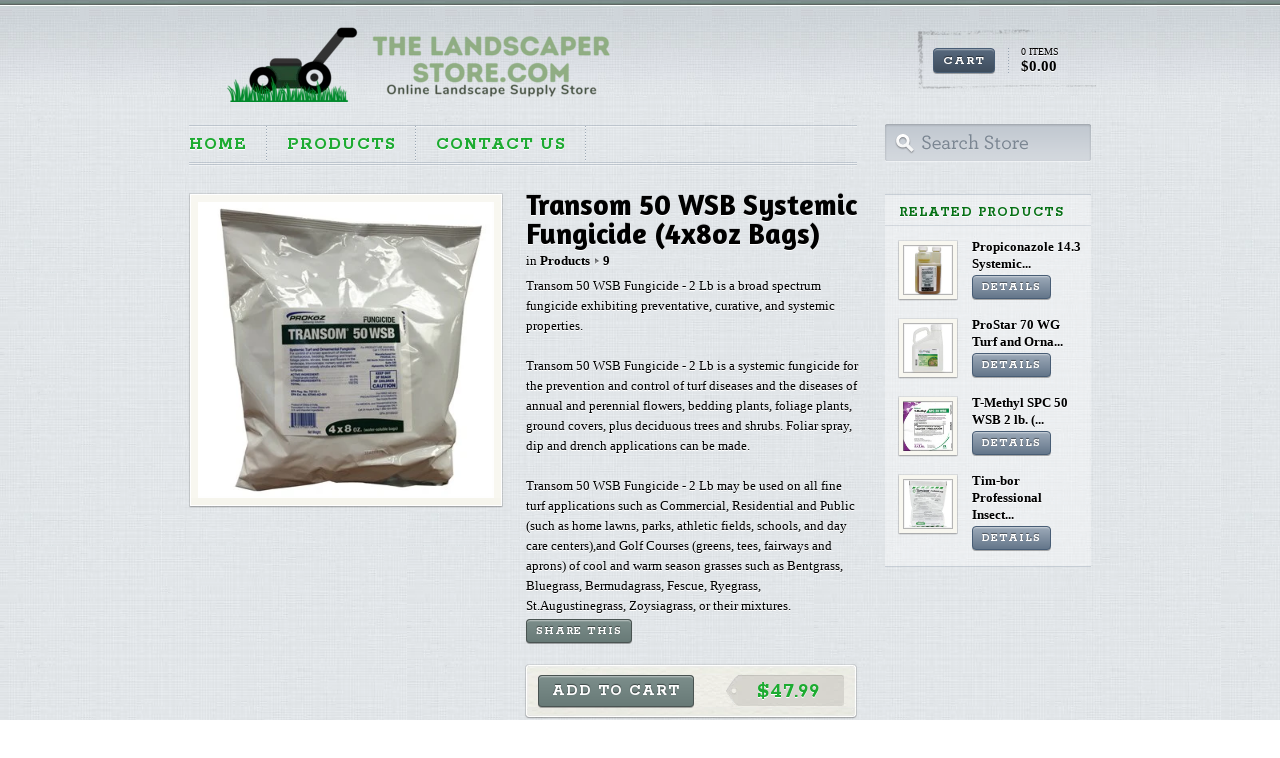

--- FILE ---
content_type: text/html; charset=utf-8
request_url: https://thelandscaperstore.com/products/transom-50-wsb-systemic-fungicide-2-lb-4x8-oz-generic-cleary-3336-t-methyl
body_size: 16919
content:
<!doctype html>
<!--[if lt IE 7]> <html class="no-js ie6 oldie" lang="en"> <![endif]-->
<!--[if IE 7]>    <html class="no-js ie7 oldie" lang="en"> <![endif]-->
<!--[if IE 8]>    <html class="no-js ie8 oldie" lang="en"> <![endif]-->
<!--[if gt IE 8]><!--> <html class="no-js" lang="en"> <!--<![endif]-->
<head>

            
<!--
==========================================================================
 ____                     ___       __  __                                
/\  _`\  __              /\_ \     /\ \/\ \          __                   
\ \ \L\ \\_\  __  _    __\//\ \    \ \ \ \ \    ___ /\_\    ___    ___    
 \ \ ,__//\ \/\ \/'\ /'__`\\ \ \    \ \ \ \ \ /' _ `\/\ \  / __`\/' _ `\  
  \ \ \/ \ \ \/>  <//\  __/ \_\ \_   \ \ \_\ \/\ \/\ \ \ \/\ \L\ \\ \/\ \ 
   \ \_\  \ \_\\_/\_\ \____\/\____\   \ \_____\ \_\ \_\ \_\ \____/ \_\ \_\
    \/_/   \/_///\/_/\/____/\/____/    \/_____/\/_/\/_/\/_/\/___/ \/_/\/_/
==========================================================================
  Vintage: v2.7.0
  Updated: December 2, 2013
  Website: http://pixelunion.net
  Themes: http://themes.shopify.com/designers/pixel-union
========================================================================== 
-->

    <meta charset="utf-8">
    <meta http-equiv="X-UA-Compatible" content="IE=edge,chrome=1">

    <title>The Landscaper Store &mdash; Transom 50 WSB Systemic Fungicide (4x8oz Bags)</title>

    
        <meta name="description" content="Transom 50 WSB Fungicide - 2 Lb is a broad spectrum fungicide exhibiting preventative, curative, and systemic properties. Transom 50 WSB Fungicide - 2 Lb is a systemic fungicide for the prevention and control of turf diseases and the diseases of annual and perennial flowers, bedding plants, foliage plants, ground cover">
    

    <meta name="viewport" content="width=device-width, initial-scale=1.0">
    <link href="//thelandscaperstore.com/cdn/shop/t/2/assets/style.css?v=76460007032304617371674775861" rel="stylesheet" type="text/css" media="all" />
    <!--[if lt IE 8]><link href="//thelandscaperstore.com/cdn/shop/t/2/assets/oldie.css?v=88226271064376222371547056219" rel="stylesheet" type="text/css" media="all" /><![endif]-->
    <script src="//thelandscaperstore.com/cdn/shop/t/2/assets/modernizr-2.0.min.js?v=5224475683464080481547056219" type="text/javascript"></script>
    <link href="//fonts.googleapis.com/css?family=Rokkitt:400,700|Amaranth:700" rel="stylesheet" type="text/css" />
    <link href="//thelandscaperstore.com/cdn/shop/t/2/assets/jquery.fancybox-1.3.4.css?v=135386958817224582501547056215" rel="stylesheet" type="text/css" media="all" />
    <link href="//thelandscaperstore.com/cdn/shop/t/2/assets/uniform.css?v=158607651425086131571674775862" rel="stylesheet" type="text/css" media="all" />
    <link href="//thelandscaperstore.com/cdn/shop/t/2/assets/jquery.jscrollpane.css?v=50694965459090885811547056215" rel="stylesheet" type="text/css" media="all" />

    <script src="//thelandscaperstore.com/cdn/shop/t/2/assets/jquery-1.7.2.min.js?v=13847097825328575601547056214" type="text/javascript"></script>
    <script src="//thelandscaperstore.com/cdn/shop/t/2/assets/jquery.maketextfit.js?v=177811198405520007771547056215" type="text/javascript"></script>
    <script src="//thelandscaperstore.com/cdn/shop/t/2/assets/jquery.mousewheel.js?v=106116841841428652151547056216" type="text/javascript"></script>
    <script src="//thelandscaperstore.com/cdn/shop/t/2/assets/mwheelIntent.js?v=51152920499040963571547056219" type="text/javascript"></script>
    <script src="//thelandscaperstore.com/cdn/shop/t/2/assets/jquery.jscrollpane.min.js?v=100092685605617635571547056215" type="text/javascript"></script>
    <script src="//thelandscaperstore.com/cdn/shop/t/2/assets/jquery.fancybox-1.3.4.js?v=173124019570998591221547056215" type="text/javascript"></script>
    <script src="//thelandscaperstore.com/cdn/shop/t/2/assets/jquery.easing.1.3.js?v=156071106968073183481547056215" type="text/javascript"></script>

    

    <script>window.performance && window.performance.mark && window.performance.mark('shopify.content_for_header.start');</script><meta name="google-site-verification" content="AuLKUUHJGn6Ki3LGfOyJY1dL6SSZjcoJyjt9zKVglZk">
<meta id="shopify-digital-wallet" name="shopify-digital-wallet" content="/14357528640/digital_wallets/dialog">
<meta name="shopify-checkout-api-token" content="fa1862410c8070a021125adb187c7c08">
<meta id="in-context-paypal-metadata" data-shop-id="14357528640" data-venmo-supported="false" data-environment="production" data-locale="en_US" data-paypal-v4="true" data-currency="USD">
<link rel="alternate" type="application/json+oembed" href="https://thelandscaperstore.com/products/transom-50-wsb-systemic-fungicide-2-lb-4x8-oz-generic-cleary-3336-t-methyl.oembed">
<script async="async" src="/checkouts/internal/preloads.js?locale=en-US"></script>
<link rel="preconnect" href="https://shop.app" crossorigin="anonymous">
<script async="async" src="https://shop.app/checkouts/internal/preloads.js?locale=en-US&shop_id=14357528640" crossorigin="anonymous"></script>
<script id="apple-pay-shop-capabilities" type="application/json">{"shopId":14357528640,"countryCode":"US","currencyCode":"USD","merchantCapabilities":["supports3DS"],"merchantId":"gid:\/\/shopify\/Shop\/14357528640","merchantName":"The Landscaper Store","requiredBillingContactFields":["postalAddress","email"],"requiredShippingContactFields":["postalAddress","email"],"shippingType":"shipping","supportedNetworks":["visa","masterCard","amex","discover","elo","jcb"],"total":{"type":"pending","label":"The Landscaper Store","amount":"1.00"},"shopifyPaymentsEnabled":true,"supportsSubscriptions":true}</script>
<script id="shopify-features" type="application/json">{"accessToken":"fa1862410c8070a021125adb187c7c08","betas":["rich-media-storefront-analytics"],"domain":"thelandscaperstore.com","predictiveSearch":true,"shopId":14357528640,"locale":"en"}</script>
<script>var Shopify = Shopify || {};
Shopify.shop = "the-landscaper-store.myshopify.com";
Shopify.locale = "en";
Shopify.currency = {"active":"USD","rate":"1.0"};
Shopify.country = "US";
Shopify.theme = {"name":"theme-export-psyched-seeds-myshopify-com-vinta","id":59648606272,"schema_name":null,"schema_version":null,"theme_store_id":null,"role":"main"};
Shopify.theme.handle = "null";
Shopify.theme.style = {"id":null,"handle":null};
Shopify.cdnHost = "thelandscaperstore.com/cdn";
Shopify.routes = Shopify.routes || {};
Shopify.routes.root = "/";</script>
<script type="module">!function(o){(o.Shopify=o.Shopify||{}).modules=!0}(window);</script>
<script>!function(o){function n(){var o=[];function n(){o.push(Array.prototype.slice.apply(arguments))}return n.q=o,n}var t=o.Shopify=o.Shopify||{};t.loadFeatures=n(),t.autoloadFeatures=n()}(window);</script>
<script>
  window.ShopifyPay = window.ShopifyPay || {};
  window.ShopifyPay.apiHost = "shop.app\/pay";
  window.ShopifyPay.redirectState = null;
</script>
<script id="shop-js-analytics" type="application/json">{"pageType":"product"}</script>
<script defer="defer" async type="module" src="//thelandscaperstore.com/cdn/shopifycloud/shop-js/modules/v2/client.init-shop-cart-sync_BT-GjEfc.en.esm.js"></script>
<script defer="defer" async type="module" src="//thelandscaperstore.com/cdn/shopifycloud/shop-js/modules/v2/chunk.common_D58fp_Oc.esm.js"></script>
<script defer="defer" async type="module" src="//thelandscaperstore.com/cdn/shopifycloud/shop-js/modules/v2/chunk.modal_xMitdFEc.esm.js"></script>
<script type="module">
  await import("//thelandscaperstore.com/cdn/shopifycloud/shop-js/modules/v2/client.init-shop-cart-sync_BT-GjEfc.en.esm.js");
await import("//thelandscaperstore.com/cdn/shopifycloud/shop-js/modules/v2/chunk.common_D58fp_Oc.esm.js");
await import("//thelandscaperstore.com/cdn/shopifycloud/shop-js/modules/v2/chunk.modal_xMitdFEc.esm.js");

  window.Shopify.SignInWithShop?.initShopCartSync?.({"fedCMEnabled":true,"windoidEnabled":true});

</script>
<script>
  window.Shopify = window.Shopify || {};
  if (!window.Shopify.featureAssets) window.Shopify.featureAssets = {};
  window.Shopify.featureAssets['shop-js'] = {"shop-cart-sync":["modules/v2/client.shop-cart-sync_DZOKe7Ll.en.esm.js","modules/v2/chunk.common_D58fp_Oc.esm.js","modules/v2/chunk.modal_xMitdFEc.esm.js"],"init-fed-cm":["modules/v2/client.init-fed-cm_B6oLuCjv.en.esm.js","modules/v2/chunk.common_D58fp_Oc.esm.js","modules/v2/chunk.modal_xMitdFEc.esm.js"],"shop-cash-offers":["modules/v2/client.shop-cash-offers_D2sdYoxE.en.esm.js","modules/v2/chunk.common_D58fp_Oc.esm.js","modules/v2/chunk.modal_xMitdFEc.esm.js"],"shop-login-button":["modules/v2/client.shop-login-button_QeVjl5Y3.en.esm.js","modules/v2/chunk.common_D58fp_Oc.esm.js","modules/v2/chunk.modal_xMitdFEc.esm.js"],"pay-button":["modules/v2/client.pay-button_DXTOsIq6.en.esm.js","modules/v2/chunk.common_D58fp_Oc.esm.js","modules/v2/chunk.modal_xMitdFEc.esm.js"],"shop-button":["modules/v2/client.shop-button_DQZHx9pm.en.esm.js","modules/v2/chunk.common_D58fp_Oc.esm.js","modules/v2/chunk.modal_xMitdFEc.esm.js"],"avatar":["modules/v2/client.avatar_BTnouDA3.en.esm.js"],"init-windoid":["modules/v2/client.init-windoid_CR1B-cfM.en.esm.js","modules/v2/chunk.common_D58fp_Oc.esm.js","modules/v2/chunk.modal_xMitdFEc.esm.js"],"init-shop-for-new-customer-accounts":["modules/v2/client.init-shop-for-new-customer-accounts_C_vY_xzh.en.esm.js","modules/v2/client.shop-login-button_QeVjl5Y3.en.esm.js","modules/v2/chunk.common_D58fp_Oc.esm.js","modules/v2/chunk.modal_xMitdFEc.esm.js"],"init-shop-email-lookup-coordinator":["modules/v2/client.init-shop-email-lookup-coordinator_BI7n9ZSv.en.esm.js","modules/v2/chunk.common_D58fp_Oc.esm.js","modules/v2/chunk.modal_xMitdFEc.esm.js"],"init-shop-cart-sync":["modules/v2/client.init-shop-cart-sync_BT-GjEfc.en.esm.js","modules/v2/chunk.common_D58fp_Oc.esm.js","modules/v2/chunk.modal_xMitdFEc.esm.js"],"shop-toast-manager":["modules/v2/client.shop-toast-manager_DiYdP3xc.en.esm.js","modules/v2/chunk.common_D58fp_Oc.esm.js","modules/v2/chunk.modal_xMitdFEc.esm.js"],"init-customer-accounts":["modules/v2/client.init-customer-accounts_D9ZNqS-Q.en.esm.js","modules/v2/client.shop-login-button_QeVjl5Y3.en.esm.js","modules/v2/chunk.common_D58fp_Oc.esm.js","modules/v2/chunk.modal_xMitdFEc.esm.js"],"init-customer-accounts-sign-up":["modules/v2/client.init-customer-accounts-sign-up_iGw4briv.en.esm.js","modules/v2/client.shop-login-button_QeVjl5Y3.en.esm.js","modules/v2/chunk.common_D58fp_Oc.esm.js","modules/v2/chunk.modal_xMitdFEc.esm.js"],"shop-follow-button":["modules/v2/client.shop-follow-button_CqMgW2wH.en.esm.js","modules/v2/chunk.common_D58fp_Oc.esm.js","modules/v2/chunk.modal_xMitdFEc.esm.js"],"checkout-modal":["modules/v2/client.checkout-modal_xHeaAweL.en.esm.js","modules/v2/chunk.common_D58fp_Oc.esm.js","modules/v2/chunk.modal_xMitdFEc.esm.js"],"shop-login":["modules/v2/client.shop-login_D91U-Q7h.en.esm.js","modules/v2/chunk.common_D58fp_Oc.esm.js","modules/v2/chunk.modal_xMitdFEc.esm.js"],"lead-capture":["modules/v2/client.lead-capture_BJmE1dJe.en.esm.js","modules/v2/chunk.common_D58fp_Oc.esm.js","modules/v2/chunk.modal_xMitdFEc.esm.js"],"payment-terms":["modules/v2/client.payment-terms_Ci9AEqFq.en.esm.js","modules/v2/chunk.common_D58fp_Oc.esm.js","modules/v2/chunk.modal_xMitdFEc.esm.js"]};
</script>
<script>(function() {
  var isLoaded = false;
  function asyncLoad() {
    if (isLoaded) return;
    isLoaded = true;
    var urls = ["https:\/\/www.improvedcontactform.com\/icf.js?shop=the-landscaper-store.myshopify.com","https:\/\/cdn.shopify.com\/s\/files\/1\/0143\/5752\/8640\/t\/2\/assets\/globo.formbuilder.init.js?v=1648536166\u0026shop=the-landscaper-store.myshopify.com"];
    for (var i = 0; i < urls.length; i++) {
      var s = document.createElement('script');
      s.type = 'text/javascript';
      s.async = true;
      s.src = urls[i];
      var x = document.getElementsByTagName('script')[0];
      x.parentNode.insertBefore(s, x);
    }
  };
  if(window.attachEvent) {
    window.attachEvent('onload', asyncLoad);
  } else {
    window.addEventListener('load', asyncLoad, false);
  }
})();</script>
<script id="__st">var __st={"a":14357528640,"offset":-18000,"reqid":"7821465b-d43e-4ec9-ab0d-60525d8a90df-1769249553","pageurl":"thelandscaperstore.com\/products\/transom-50-wsb-systemic-fungicide-2-lb-4x8-oz-generic-cleary-3336-t-methyl","u":"a9418242a3bf","p":"product","rtyp":"product","rid":2251805818944};</script>
<script>window.ShopifyPaypalV4VisibilityTracking = true;</script>
<script id="captcha-bootstrap">!function(){'use strict';const t='contact',e='account',n='new_comment',o=[[t,t],['blogs',n],['comments',n],[t,'customer']],c=[[e,'customer_login'],[e,'guest_login'],[e,'recover_customer_password'],[e,'create_customer']],r=t=>t.map((([t,e])=>`form[action*='/${t}']:not([data-nocaptcha='true']) input[name='form_type'][value='${e}']`)).join(','),a=t=>()=>t?[...document.querySelectorAll(t)].map((t=>t.form)):[];function s(){const t=[...o],e=r(t);return a(e)}const i='password',u='form_key',d=['recaptcha-v3-token','g-recaptcha-response','h-captcha-response',i],f=()=>{try{return window.sessionStorage}catch{return}},m='__shopify_v',_=t=>t.elements[u];function p(t,e,n=!1){try{const o=window.sessionStorage,c=JSON.parse(o.getItem(e)),{data:r}=function(t){const{data:e,action:n}=t;return t[m]||n?{data:e,action:n}:{data:t,action:n}}(c);for(const[e,n]of Object.entries(r))t.elements[e]&&(t.elements[e].value=n);n&&o.removeItem(e)}catch(o){console.error('form repopulation failed',{error:o})}}const l='form_type',E='cptcha';function T(t){t.dataset[E]=!0}const w=window,h=w.document,L='Shopify',v='ce_forms',y='captcha';let A=!1;((t,e)=>{const n=(g='f06e6c50-85a8-45c8-87d0-21a2b65856fe',I='https://cdn.shopify.com/shopifycloud/storefront-forms-hcaptcha/ce_storefront_forms_captcha_hcaptcha.v1.5.2.iife.js',D={infoText:'Protected by hCaptcha',privacyText:'Privacy',termsText:'Terms'},(t,e,n)=>{const o=w[L][v],c=o.bindForm;if(c)return c(t,g,e,D).then(n);var r;o.q.push([[t,g,e,D],n]),r=I,A||(h.body.append(Object.assign(h.createElement('script'),{id:'captcha-provider',async:!0,src:r})),A=!0)});var g,I,D;w[L]=w[L]||{},w[L][v]=w[L][v]||{},w[L][v].q=[],w[L][y]=w[L][y]||{},w[L][y].protect=function(t,e){n(t,void 0,e),T(t)},Object.freeze(w[L][y]),function(t,e,n,w,h,L){const[v,y,A,g]=function(t,e,n){const i=e?o:[],u=t?c:[],d=[...i,...u],f=r(d),m=r(i),_=r(d.filter((([t,e])=>n.includes(e))));return[a(f),a(m),a(_),s()]}(w,h,L),I=t=>{const e=t.target;return e instanceof HTMLFormElement?e:e&&e.form},D=t=>v().includes(t);t.addEventListener('submit',(t=>{const e=I(t);if(!e)return;const n=D(e)&&!e.dataset.hcaptchaBound&&!e.dataset.recaptchaBound,o=_(e),c=g().includes(e)&&(!o||!o.value);(n||c)&&t.preventDefault(),c&&!n&&(function(t){try{if(!f())return;!function(t){const e=f();if(!e)return;const n=_(t);if(!n)return;const o=n.value;o&&e.removeItem(o)}(t);const e=Array.from(Array(32),(()=>Math.random().toString(36)[2])).join('');!function(t,e){_(t)||t.append(Object.assign(document.createElement('input'),{type:'hidden',name:u})),t.elements[u].value=e}(t,e),function(t,e){const n=f();if(!n)return;const o=[...t.querySelectorAll(`input[type='${i}']`)].map((({name:t})=>t)),c=[...d,...o],r={};for(const[a,s]of new FormData(t).entries())c.includes(a)||(r[a]=s);n.setItem(e,JSON.stringify({[m]:1,action:t.action,data:r}))}(t,e)}catch(e){console.error('failed to persist form',e)}}(e),e.submit())}));const S=(t,e)=>{t&&!t.dataset[E]&&(n(t,e.some((e=>e===t))),T(t))};for(const o of['focusin','change'])t.addEventListener(o,(t=>{const e=I(t);D(e)&&S(e,y())}));const B=e.get('form_key'),M=e.get(l),P=B&&M;t.addEventListener('DOMContentLoaded',(()=>{const t=y();if(P)for(const e of t)e.elements[l].value===M&&p(e,B);[...new Set([...A(),...v().filter((t=>'true'===t.dataset.shopifyCaptcha))])].forEach((e=>S(e,t)))}))}(h,new URLSearchParams(w.location.search),n,t,e,['guest_login'])})(!0,!1)}();</script>
<script integrity="sha256-4kQ18oKyAcykRKYeNunJcIwy7WH5gtpwJnB7kiuLZ1E=" data-source-attribution="shopify.loadfeatures" defer="defer" src="//thelandscaperstore.com/cdn/shopifycloud/storefront/assets/storefront/load_feature-a0a9edcb.js" crossorigin="anonymous"></script>
<script crossorigin="anonymous" defer="defer" src="//thelandscaperstore.com/cdn/shopifycloud/storefront/assets/shopify_pay/storefront-65b4c6d7.js?v=20250812"></script>
<script data-source-attribution="shopify.dynamic_checkout.dynamic.init">var Shopify=Shopify||{};Shopify.PaymentButton=Shopify.PaymentButton||{isStorefrontPortableWallets:!0,init:function(){window.Shopify.PaymentButton.init=function(){};var t=document.createElement("script");t.src="https://thelandscaperstore.com/cdn/shopifycloud/portable-wallets/latest/portable-wallets.en.js",t.type="module",document.head.appendChild(t)}};
</script>
<script data-source-attribution="shopify.dynamic_checkout.buyer_consent">
  function portableWalletsHideBuyerConsent(e){var t=document.getElementById("shopify-buyer-consent"),n=document.getElementById("shopify-subscription-policy-button");t&&n&&(t.classList.add("hidden"),t.setAttribute("aria-hidden","true"),n.removeEventListener("click",e))}function portableWalletsShowBuyerConsent(e){var t=document.getElementById("shopify-buyer-consent"),n=document.getElementById("shopify-subscription-policy-button");t&&n&&(t.classList.remove("hidden"),t.removeAttribute("aria-hidden"),n.addEventListener("click",e))}window.Shopify?.PaymentButton&&(window.Shopify.PaymentButton.hideBuyerConsent=portableWalletsHideBuyerConsent,window.Shopify.PaymentButton.showBuyerConsent=portableWalletsShowBuyerConsent);
</script>
<script data-source-attribution="shopify.dynamic_checkout.cart.bootstrap">document.addEventListener("DOMContentLoaded",(function(){function t(){return document.querySelector("shopify-accelerated-checkout-cart, shopify-accelerated-checkout")}if(t())Shopify.PaymentButton.init();else{new MutationObserver((function(e,n){t()&&(Shopify.PaymentButton.init(),n.disconnect())})).observe(document.body,{childList:!0,subtree:!0})}}));
</script>
<link id="shopify-accelerated-checkout-styles" rel="stylesheet" media="screen" href="https://thelandscaperstore.com/cdn/shopifycloud/portable-wallets/latest/accelerated-checkout-backwards-compat.css" crossorigin="anonymous">
<style id="shopify-accelerated-checkout-cart">
        #shopify-buyer-consent {
  margin-top: 1em;
  display: inline-block;
  width: 100%;
}

#shopify-buyer-consent.hidden {
  display: none;
}

#shopify-subscription-policy-button {
  background: none;
  border: none;
  padding: 0;
  text-decoration: underline;
  font-size: inherit;
  cursor: pointer;
}

#shopify-subscription-policy-button::before {
  box-shadow: none;
}

      </style>

<script>window.performance && window.performance.mark && window.performance.mark('shopify.content_for_header.end');</script>

    

<script>
	var Globo = Globo || {};
    var globoFormbuilderRecaptchaInit = function(){};
    Globo.FormBuilder = Globo.FormBuilder || {};
    Globo.FormBuilder.url = "https://form.globosoftware.net";
    Globo.FormBuilder.shop = {
        settings : {
            reCaptcha : {
                siteKey : ''
            },
            hideWaterMark : false,
            encryptionFormId : false,
            copyright: ``,
            scrollTop: true
        },
        pricing:{
            features:{
                fileUpload : false,
                removeCopyright : false,
                bulkOrderForm: false,
                cartForm: false,
            }
        },
        configuration: {
            money_format:  "${{amount}}"
        },
        encryption_form_id : false
    };
    Globo.FormBuilder.forms = [];

    
    Globo.FormBuilder.page = {
        title : document.title,
        href : window.location.href,
        type: "product"
    };
    Globo.FormBuilder.assetFormUrls = [];
            Globo.FormBuilder.assetFormUrls[55062] = "//thelandscaperstore.com/cdn/shop/t/2/assets/globo.formbuilder.data.55062.js?v=142370194539324582671648536154";
    Globo.FormBuilder.assetFormUrls[2026] = "//thelandscaperstore.com/cdn/shop/t/2/assets/globo.formbuilder.data.55062.js?v=142370194539324582671648536154";        
</script>

<link rel="preload" href="//thelandscaperstore.com/cdn/shop/t/2/assets/globo.formbuilder.css?v=163444510838697616571648536155" as="style" onload="this.onload=null;this.rel='stylesheet'">
<noscript><link rel="stylesheet" href="//thelandscaperstore.com/cdn/shop/t/2/assets/globo.formbuilder.css?v=163444510838697616571648536155"></noscript>
<link rel="stylesheet" href="//thelandscaperstore.com/cdn/shop/t/2/assets/globo.formbuilder.css?v=163444510838697616571648536155">


<script>
    Globo.FormBuilder.__webpack_public_path__ = "//thelandscaperstore.com/cdn/shop/t/2/assets/"
</script>
<script src="//thelandscaperstore.com/cdn/shop/t/2/assets/globo.formbuilder.index.js?v=70212497172952358611648536161" defer></script>

<link rel="canonical" href="https://thelandscaperstore.com/products/transom-50-wsb-systemic-fungicide-2-lb-4x8-oz-generic-cleary-3336-t-methyl">
<meta property="og:image" content="https://cdn.shopify.com/s/files/1/0143/5752/8640/products/transom.jpg?v=1547844070" />
<meta property="og:image:secure_url" content="https://cdn.shopify.com/s/files/1/0143/5752/8640/products/transom.jpg?v=1547844070" />
<meta property="og:image:width" content="370" />
<meta property="og:image:height" content="370" />
<meta property="og:image:alt" content="Transom 50 WSB Systemic Fungicide 2 lb. (4x8 oz) (Generic Cleary 3336) T-Methyl" />
<link href="https://monorail-edge.shopifysvc.com" rel="dns-prefetch">
<script>(function(){if ("sendBeacon" in navigator && "performance" in window) {try {var session_token_from_headers = performance.getEntriesByType('navigation')[0].serverTiming.find(x => x.name == '_s').description;} catch {var session_token_from_headers = undefined;}var session_cookie_matches = document.cookie.match(/_shopify_s=([^;]*)/);var session_token_from_cookie = session_cookie_matches && session_cookie_matches.length === 2 ? session_cookie_matches[1] : "";var session_token = session_token_from_headers || session_token_from_cookie || "";function handle_abandonment_event(e) {var entries = performance.getEntries().filter(function(entry) {return /monorail-edge.shopifysvc.com/.test(entry.name);});if (!window.abandonment_tracked && entries.length === 0) {window.abandonment_tracked = true;var currentMs = Date.now();var navigation_start = performance.timing.navigationStart;var payload = {shop_id: 14357528640,url: window.location.href,navigation_start,duration: currentMs - navigation_start,session_token,page_type: "product"};window.navigator.sendBeacon("https://monorail-edge.shopifysvc.com/v1/produce", JSON.stringify({schema_id: "online_store_buyer_site_abandonment/1.1",payload: payload,metadata: {event_created_at_ms: currentMs,event_sent_at_ms: currentMs}}));}}window.addEventListener('pagehide', handle_abandonment_event);}}());</script>
<script id="web-pixels-manager-setup">(function e(e,d,r,n,o){if(void 0===o&&(o={}),!Boolean(null===(a=null===(i=window.Shopify)||void 0===i?void 0:i.analytics)||void 0===a?void 0:a.replayQueue)){var i,a;window.Shopify=window.Shopify||{};var t=window.Shopify;t.analytics=t.analytics||{};var s=t.analytics;s.replayQueue=[],s.publish=function(e,d,r){return s.replayQueue.push([e,d,r]),!0};try{self.performance.mark("wpm:start")}catch(e){}var l=function(){var e={modern:/Edge?\/(1{2}[4-9]|1[2-9]\d|[2-9]\d{2}|\d{4,})\.\d+(\.\d+|)|Firefox\/(1{2}[4-9]|1[2-9]\d|[2-9]\d{2}|\d{4,})\.\d+(\.\d+|)|Chrom(ium|e)\/(9{2}|\d{3,})\.\d+(\.\d+|)|(Maci|X1{2}).+ Version\/(15\.\d+|(1[6-9]|[2-9]\d|\d{3,})\.\d+)([,.]\d+|)( \(\w+\)|)( Mobile\/\w+|) Safari\/|Chrome.+OPR\/(9{2}|\d{3,})\.\d+\.\d+|(CPU[ +]OS|iPhone[ +]OS|CPU[ +]iPhone|CPU IPhone OS|CPU iPad OS)[ +]+(15[._]\d+|(1[6-9]|[2-9]\d|\d{3,})[._]\d+)([._]\d+|)|Android:?[ /-](13[3-9]|1[4-9]\d|[2-9]\d{2}|\d{4,})(\.\d+|)(\.\d+|)|Android.+Firefox\/(13[5-9]|1[4-9]\d|[2-9]\d{2}|\d{4,})\.\d+(\.\d+|)|Android.+Chrom(ium|e)\/(13[3-9]|1[4-9]\d|[2-9]\d{2}|\d{4,})\.\d+(\.\d+|)|SamsungBrowser\/([2-9]\d|\d{3,})\.\d+/,legacy:/Edge?\/(1[6-9]|[2-9]\d|\d{3,})\.\d+(\.\d+|)|Firefox\/(5[4-9]|[6-9]\d|\d{3,})\.\d+(\.\d+|)|Chrom(ium|e)\/(5[1-9]|[6-9]\d|\d{3,})\.\d+(\.\d+|)([\d.]+$|.*Safari\/(?![\d.]+ Edge\/[\d.]+$))|(Maci|X1{2}).+ Version\/(10\.\d+|(1[1-9]|[2-9]\d|\d{3,})\.\d+)([,.]\d+|)( \(\w+\)|)( Mobile\/\w+|) Safari\/|Chrome.+OPR\/(3[89]|[4-9]\d|\d{3,})\.\d+\.\d+|(CPU[ +]OS|iPhone[ +]OS|CPU[ +]iPhone|CPU IPhone OS|CPU iPad OS)[ +]+(10[._]\d+|(1[1-9]|[2-9]\d|\d{3,})[._]\d+)([._]\d+|)|Android:?[ /-](13[3-9]|1[4-9]\d|[2-9]\d{2}|\d{4,})(\.\d+|)(\.\d+|)|Mobile Safari.+OPR\/([89]\d|\d{3,})\.\d+\.\d+|Android.+Firefox\/(13[5-9]|1[4-9]\d|[2-9]\d{2}|\d{4,})\.\d+(\.\d+|)|Android.+Chrom(ium|e)\/(13[3-9]|1[4-9]\d|[2-9]\d{2}|\d{4,})\.\d+(\.\d+|)|Android.+(UC? ?Browser|UCWEB|U3)[ /]?(15\.([5-9]|\d{2,})|(1[6-9]|[2-9]\d|\d{3,})\.\d+)\.\d+|SamsungBrowser\/(5\.\d+|([6-9]|\d{2,})\.\d+)|Android.+MQ{2}Browser\/(14(\.(9|\d{2,})|)|(1[5-9]|[2-9]\d|\d{3,})(\.\d+|))(\.\d+|)|K[Aa][Ii]OS\/(3\.\d+|([4-9]|\d{2,})\.\d+)(\.\d+|)/},d=e.modern,r=e.legacy,n=navigator.userAgent;return n.match(d)?"modern":n.match(r)?"legacy":"unknown"}(),u="modern"===l?"modern":"legacy",c=(null!=n?n:{modern:"",legacy:""})[u],f=function(e){return[e.baseUrl,"/wpm","/b",e.hashVersion,"modern"===e.buildTarget?"m":"l",".js"].join("")}({baseUrl:d,hashVersion:r,buildTarget:u}),m=function(e){var d=e.version,r=e.bundleTarget,n=e.surface,o=e.pageUrl,i=e.monorailEndpoint;return{emit:function(e){var a=e.status,t=e.errorMsg,s=(new Date).getTime(),l=JSON.stringify({metadata:{event_sent_at_ms:s},events:[{schema_id:"web_pixels_manager_load/3.1",payload:{version:d,bundle_target:r,page_url:o,status:a,surface:n,error_msg:t},metadata:{event_created_at_ms:s}}]});if(!i)return console&&console.warn&&console.warn("[Web Pixels Manager] No Monorail endpoint provided, skipping logging."),!1;try{return self.navigator.sendBeacon.bind(self.navigator)(i,l)}catch(e){}var u=new XMLHttpRequest;try{return u.open("POST",i,!0),u.setRequestHeader("Content-Type","text/plain"),u.send(l),!0}catch(e){return console&&console.warn&&console.warn("[Web Pixels Manager] Got an unhandled error while logging to Monorail."),!1}}}}({version:r,bundleTarget:l,surface:e.surface,pageUrl:self.location.href,monorailEndpoint:e.monorailEndpoint});try{o.browserTarget=l,function(e){var d=e.src,r=e.async,n=void 0===r||r,o=e.onload,i=e.onerror,a=e.sri,t=e.scriptDataAttributes,s=void 0===t?{}:t,l=document.createElement("script"),u=document.querySelector("head"),c=document.querySelector("body");if(l.async=n,l.src=d,a&&(l.integrity=a,l.crossOrigin="anonymous"),s)for(var f in s)if(Object.prototype.hasOwnProperty.call(s,f))try{l.dataset[f]=s[f]}catch(e){}if(o&&l.addEventListener("load",o),i&&l.addEventListener("error",i),u)u.appendChild(l);else{if(!c)throw new Error("Did not find a head or body element to append the script");c.appendChild(l)}}({src:f,async:!0,onload:function(){if(!function(){var e,d;return Boolean(null===(d=null===(e=window.Shopify)||void 0===e?void 0:e.analytics)||void 0===d?void 0:d.initialized)}()){var d=window.webPixelsManager.init(e)||void 0;if(d){var r=window.Shopify.analytics;r.replayQueue.forEach((function(e){var r=e[0],n=e[1],o=e[2];d.publishCustomEvent(r,n,o)})),r.replayQueue=[],r.publish=d.publishCustomEvent,r.visitor=d.visitor,r.initialized=!0}}},onerror:function(){return m.emit({status:"failed",errorMsg:"".concat(f," has failed to load")})},sri:function(e){var d=/^sha384-[A-Za-z0-9+/=]+$/;return"string"==typeof e&&d.test(e)}(c)?c:"",scriptDataAttributes:o}),m.emit({status:"loading"})}catch(e){m.emit({status:"failed",errorMsg:(null==e?void 0:e.message)||"Unknown error"})}}})({shopId: 14357528640,storefrontBaseUrl: "https://thelandscaperstore.com",extensionsBaseUrl: "https://extensions.shopifycdn.com/cdn/shopifycloud/web-pixels-manager",monorailEndpoint: "https://monorail-edge.shopifysvc.com/unstable/produce_batch",surface: "storefront-renderer",enabledBetaFlags: ["2dca8a86"],webPixelsConfigList: [{"id":"391315571","configuration":"{\"config\":\"{\\\"pixel_id\\\":\\\"G-6RGKWYVX93\\\",\\\"target_country\\\":\\\"US\\\",\\\"gtag_events\\\":[{\\\"type\\\":\\\"search\\\",\\\"action_label\\\":\\\"G-6RGKWYVX93\\\"},{\\\"type\\\":\\\"begin_checkout\\\",\\\"action_label\\\":\\\"G-6RGKWYVX93\\\"},{\\\"type\\\":\\\"view_item\\\",\\\"action_label\\\":[\\\"G-6RGKWYVX93\\\",\\\"MC-WRGG6Q57PS\\\"]},{\\\"type\\\":\\\"purchase\\\",\\\"action_label\\\":[\\\"G-6RGKWYVX93\\\",\\\"MC-WRGG6Q57PS\\\"]},{\\\"type\\\":\\\"page_view\\\",\\\"action_label\\\":[\\\"G-6RGKWYVX93\\\",\\\"MC-WRGG6Q57PS\\\"]},{\\\"type\\\":\\\"add_payment_info\\\",\\\"action_label\\\":\\\"G-6RGKWYVX93\\\"},{\\\"type\\\":\\\"add_to_cart\\\",\\\"action_label\\\":\\\"G-6RGKWYVX93\\\"}],\\\"enable_monitoring_mode\\\":false}\"}","eventPayloadVersion":"v1","runtimeContext":"OPEN","scriptVersion":"b2a88bafab3e21179ed38636efcd8a93","type":"APP","apiClientId":1780363,"privacyPurposes":[],"dataSharingAdjustments":{"protectedCustomerApprovalScopes":["read_customer_address","read_customer_email","read_customer_name","read_customer_personal_data","read_customer_phone"]}},{"id":"shopify-app-pixel","configuration":"{}","eventPayloadVersion":"v1","runtimeContext":"STRICT","scriptVersion":"0450","apiClientId":"shopify-pixel","type":"APP","privacyPurposes":["ANALYTICS","MARKETING"]},{"id":"shopify-custom-pixel","eventPayloadVersion":"v1","runtimeContext":"LAX","scriptVersion":"0450","apiClientId":"shopify-pixel","type":"CUSTOM","privacyPurposes":["ANALYTICS","MARKETING"]}],isMerchantRequest: false,initData: {"shop":{"name":"The Landscaper Store","paymentSettings":{"currencyCode":"USD"},"myshopifyDomain":"the-landscaper-store.myshopify.com","countryCode":"US","storefrontUrl":"https:\/\/thelandscaperstore.com"},"customer":null,"cart":null,"checkout":null,"productVariants":[{"price":{"amount":47.99,"currencyCode":"USD"},"product":{"title":"Transom 50 WSB Systemic Fungicide (4x8oz Bags)","vendor":"The Landscaper Store","id":"2251805818944","untranslatedTitle":"Transom 50 WSB Systemic Fungicide (4x8oz Bags)","url":"\/products\/transom-50-wsb-systemic-fungicide-2-lb-4x8-oz-generic-cleary-3336-t-methyl","type":"9"},"id":"21196982812736","image":{"src":"\/\/thelandscaperstore.com\/cdn\/shop\/products\/transom.jpg?v=1547844070"},"sku":"","title":"Default Title","untranslatedTitle":"Default Title"}],"purchasingCompany":null},},"https://thelandscaperstore.com/cdn","fcfee988w5aeb613cpc8e4bc33m6693e112",{"modern":"","legacy":""},{"shopId":"14357528640","storefrontBaseUrl":"https:\/\/thelandscaperstore.com","extensionBaseUrl":"https:\/\/extensions.shopifycdn.com\/cdn\/shopifycloud\/web-pixels-manager","surface":"storefront-renderer","enabledBetaFlags":"[\"2dca8a86\"]","isMerchantRequest":"false","hashVersion":"fcfee988w5aeb613cpc8e4bc33m6693e112","publish":"custom","events":"[[\"page_viewed\",{}],[\"product_viewed\",{\"productVariant\":{\"price\":{\"amount\":47.99,\"currencyCode\":\"USD\"},\"product\":{\"title\":\"Transom 50 WSB Systemic Fungicide (4x8oz Bags)\",\"vendor\":\"The Landscaper Store\",\"id\":\"2251805818944\",\"untranslatedTitle\":\"Transom 50 WSB Systemic Fungicide (4x8oz Bags)\",\"url\":\"\/products\/transom-50-wsb-systemic-fungicide-2-lb-4x8-oz-generic-cleary-3336-t-methyl\",\"type\":\"9\"},\"id\":\"21196982812736\",\"image\":{\"src\":\"\/\/thelandscaperstore.com\/cdn\/shop\/products\/transom.jpg?v=1547844070\"},\"sku\":\"\",\"title\":\"Default Title\",\"untranslatedTitle\":\"Default Title\"}}]]"});</script><script>
  window.ShopifyAnalytics = window.ShopifyAnalytics || {};
  window.ShopifyAnalytics.meta = window.ShopifyAnalytics.meta || {};
  window.ShopifyAnalytics.meta.currency = 'USD';
  var meta = {"product":{"id":2251805818944,"gid":"gid:\/\/shopify\/Product\/2251805818944","vendor":"The Landscaper Store","type":"9","handle":"transom-50-wsb-systemic-fungicide-2-lb-4x8-oz-generic-cleary-3336-t-methyl","variants":[{"id":21196982812736,"price":4799,"name":"Transom 50 WSB Systemic Fungicide (4x8oz Bags)","public_title":null,"sku":""}],"remote":false},"page":{"pageType":"product","resourceType":"product","resourceId":2251805818944,"requestId":"7821465b-d43e-4ec9-ab0d-60525d8a90df-1769249553"}};
  for (var attr in meta) {
    window.ShopifyAnalytics.meta[attr] = meta[attr];
  }
</script>
<script class="analytics">
  (function () {
    var customDocumentWrite = function(content) {
      var jquery = null;

      if (window.jQuery) {
        jquery = window.jQuery;
      } else if (window.Checkout && window.Checkout.$) {
        jquery = window.Checkout.$;
      }

      if (jquery) {
        jquery('body').append(content);
      }
    };

    var hasLoggedConversion = function(token) {
      if (token) {
        return document.cookie.indexOf('loggedConversion=' + token) !== -1;
      }
      return false;
    }

    var setCookieIfConversion = function(token) {
      if (token) {
        var twoMonthsFromNow = new Date(Date.now());
        twoMonthsFromNow.setMonth(twoMonthsFromNow.getMonth() + 2);

        document.cookie = 'loggedConversion=' + token + '; expires=' + twoMonthsFromNow;
      }
    }

    var trekkie = window.ShopifyAnalytics.lib = window.trekkie = window.trekkie || [];
    if (trekkie.integrations) {
      return;
    }
    trekkie.methods = [
      'identify',
      'page',
      'ready',
      'track',
      'trackForm',
      'trackLink'
    ];
    trekkie.factory = function(method) {
      return function() {
        var args = Array.prototype.slice.call(arguments);
        args.unshift(method);
        trekkie.push(args);
        return trekkie;
      };
    };
    for (var i = 0; i < trekkie.methods.length; i++) {
      var key = trekkie.methods[i];
      trekkie[key] = trekkie.factory(key);
    }
    trekkie.load = function(config) {
      trekkie.config = config || {};
      trekkie.config.initialDocumentCookie = document.cookie;
      var first = document.getElementsByTagName('script')[0];
      var script = document.createElement('script');
      script.type = 'text/javascript';
      script.onerror = function(e) {
        var scriptFallback = document.createElement('script');
        scriptFallback.type = 'text/javascript';
        scriptFallback.onerror = function(error) {
                var Monorail = {
      produce: function produce(monorailDomain, schemaId, payload) {
        var currentMs = new Date().getTime();
        var event = {
          schema_id: schemaId,
          payload: payload,
          metadata: {
            event_created_at_ms: currentMs,
            event_sent_at_ms: currentMs
          }
        };
        return Monorail.sendRequest("https://" + monorailDomain + "/v1/produce", JSON.stringify(event));
      },
      sendRequest: function sendRequest(endpointUrl, payload) {
        // Try the sendBeacon API
        if (window && window.navigator && typeof window.navigator.sendBeacon === 'function' && typeof window.Blob === 'function' && !Monorail.isIos12()) {
          var blobData = new window.Blob([payload], {
            type: 'text/plain'
          });

          if (window.navigator.sendBeacon(endpointUrl, blobData)) {
            return true;
          } // sendBeacon was not successful

        } // XHR beacon

        var xhr = new XMLHttpRequest();

        try {
          xhr.open('POST', endpointUrl);
          xhr.setRequestHeader('Content-Type', 'text/plain');
          xhr.send(payload);
        } catch (e) {
          console.log(e);
        }

        return false;
      },
      isIos12: function isIos12() {
        return window.navigator.userAgent.lastIndexOf('iPhone; CPU iPhone OS 12_') !== -1 || window.navigator.userAgent.lastIndexOf('iPad; CPU OS 12_') !== -1;
      }
    };
    Monorail.produce('monorail-edge.shopifysvc.com',
      'trekkie_storefront_load_errors/1.1',
      {shop_id: 14357528640,
      theme_id: 59648606272,
      app_name: "storefront",
      context_url: window.location.href,
      source_url: "//thelandscaperstore.com/cdn/s/trekkie.storefront.8d95595f799fbf7e1d32231b9a28fd43b70c67d3.min.js"});

        };
        scriptFallback.async = true;
        scriptFallback.src = '//thelandscaperstore.com/cdn/s/trekkie.storefront.8d95595f799fbf7e1d32231b9a28fd43b70c67d3.min.js';
        first.parentNode.insertBefore(scriptFallback, first);
      };
      script.async = true;
      script.src = '//thelandscaperstore.com/cdn/s/trekkie.storefront.8d95595f799fbf7e1d32231b9a28fd43b70c67d3.min.js';
      first.parentNode.insertBefore(script, first);
    };
    trekkie.load(
      {"Trekkie":{"appName":"storefront","development":false,"defaultAttributes":{"shopId":14357528640,"isMerchantRequest":null,"themeId":59648606272,"themeCityHash":"16564763439745813480","contentLanguage":"en","currency":"USD","eventMetadataId":"c09c8ddd-3ffb-4abe-aad1-81f63ae91b47"},"isServerSideCookieWritingEnabled":true,"monorailRegion":"shop_domain","enabledBetaFlags":["65f19447"]},"Session Attribution":{},"S2S":{"facebookCapiEnabled":false,"source":"trekkie-storefront-renderer","apiClientId":580111}}
    );

    var loaded = false;
    trekkie.ready(function() {
      if (loaded) return;
      loaded = true;

      window.ShopifyAnalytics.lib = window.trekkie;

      var originalDocumentWrite = document.write;
      document.write = customDocumentWrite;
      try { window.ShopifyAnalytics.merchantGoogleAnalytics.call(this); } catch(error) {};
      document.write = originalDocumentWrite;

      window.ShopifyAnalytics.lib.page(null,{"pageType":"product","resourceType":"product","resourceId":2251805818944,"requestId":"7821465b-d43e-4ec9-ab0d-60525d8a90df-1769249553","shopifyEmitted":true});

      var match = window.location.pathname.match(/checkouts\/(.+)\/(thank_you|post_purchase)/)
      var token = match? match[1]: undefined;
      if (!hasLoggedConversion(token)) {
        setCookieIfConversion(token);
        window.ShopifyAnalytics.lib.track("Viewed Product",{"currency":"USD","variantId":21196982812736,"productId":2251805818944,"productGid":"gid:\/\/shopify\/Product\/2251805818944","name":"Transom 50 WSB Systemic Fungicide (4x8oz Bags)","price":"47.99","sku":"","brand":"The Landscaper Store","variant":null,"category":"9","nonInteraction":true,"remote":false},undefined,undefined,{"shopifyEmitted":true});
      window.ShopifyAnalytics.lib.track("monorail:\/\/trekkie_storefront_viewed_product\/1.1",{"currency":"USD","variantId":21196982812736,"productId":2251805818944,"productGid":"gid:\/\/shopify\/Product\/2251805818944","name":"Transom 50 WSB Systemic Fungicide (4x8oz Bags)","price":"47.99","sku":"","brand":"The Landscaper Store","variant":null,"category":"9","nonInteraction":true,"remote":false,"referer":"https:\/\/thelandscaperstore.com\/products\/transom-50-wsb-systemic-fungicide-2-lb-4x8-oz-generic-cleary-3336-t-methyl"});
      }
    });


        var eventsListenerScript = document.createElement('script');
        eventsListenerScript.async = true;
        eventsListenerScript.src = "//thelandscaperstore.com/cdn/shopifycloud/storefront/assets/shop_events_listener-3da45d37.js";
        document.getElementsByTagName('head')[0].appendChild(eventsListenerScript);

})();</script>
  <script>
  if (!window.ga || (window.ga && typeof window.ga !== 'function')) {
    window.ga = function ga() {
      (window.ga.q = window.ga.q || []).push(arguments);
      if (window.Shopify && window.Shopify.analytics && typeof window.Shopify.analytics.publish === 'function') {
        window.Shopify.analytics.publish("ga_stub_called", {}, {sendTo: "google_osp_migration"});
      }
      console.error("Shopify's Google Analytics stub called with:", Array.from(arguments), "\nSee https://help.shopify.com/manual/promoting-marketing/pixels/pixel-migration#google for more information.");
    };
    if (window.Shopify && window.Shopify.analytics && typeof window.Shopify.analytics.publish === 'function') {
      window.Shopify.analytics.publish("ga_stub_initialized", {}, {sendTo: "google_osp_migration"});
    }
  }
</script>
<script
  defer
  src="https://thelandscaperstore.com/cdn/shopifycloud/perf-kit/shopify-perf-kit-3.0.4.min.js"
  data-application="storefront-renderer"
  data-shop-id="14357528640"
  data-render-region="gcp-us-east1"
  data-page-type="product"
  data-theme-instance-id="59648606272"
  data-theme-name=""
  data-theme-version=""
  data-monorail-region="shop_domain"
  data-resource-timing-sampling-rate="10"
  data-shs="true"
  data-shs-beacon="true"
  data-shs-export-with-fetch="true"
  data-shs-logs-sample-rate="1"
  data-shs-beacon-endpoint="https://thelandscaperstore.com/api/collect"
></script>
</head>
<body class="">
    
        <div id="fb-root"></div>
        <script>(function(d, s, id) {
            var js, fjs = d.getElementsByTagName(s)[0];
            if (d.getElementById(id)) {return;}
            js = d.createElement(s); js.id = id;
            js.src = "//connect.facebook.net/en_US/all.js#xfbml=1";
            fjs.parentNode.insertBefore(js, fjs);
            }(document, 'script', 'facebook-jssdk'));</script>
    
    <div id="container">

        <div id="header" class="clearfix">
            <div id="header_cart">
                <a href="/cart" class="newbutton small dark-blue">cart</a>
                <p><small>0 items</small>$0.00</p>
            </div>
            <h1 id="logo"><a href="/"><img src="//thelandscaperstore.com/cdn/shop/t/2/assets/logo.png?v=38072207044666932291626741887" alt="The Landscaper Store" /></a></h1>
        </div>
        

        

        <div id="nav">
            <form action="/search" method="get">
                <input type="image" src="//thelandscaperstore.com/cdn/shop/t/2/assets/base-search_icon.png?v=46186066591965285401547056206" class="search-button" name="search-button" id="seek" />
                <input type="text" name="q" id="q" class="search-field" />
                <span id="q_placeholder">Search store</span>
            </form>
            <ul class="clearfix" id="navlist">
                    <li class=" first"><a href="/">Home</a>
                        
                        
                    </li>
                    <li class=""><a href="/collections/all">Products</a>
                        
                        
                            <div class="navdrop">
                                <span class="tabshadow"></span>
                                <span class="tab"></span>
                                <div class="navdrop_container clearfix">
                                    <ul class="left">
                                            <li><a href="/collections/herbicide">Insecticide</a></li>
                                            <li><a href="/collections/insecticide">Herbicide</a></li>
                                            <li><a href="/collections/fungicide">Fungicide</a></li>
                                            <li><a href="/collections/plant-food">Plant Food</a></li>
                                            <li><a href="/collections/hoses-accessories">Landscaping Tools & Supplies</a></li>
                                            <li><a href="/collections/landscaping-tools-supplies">Hoses & Accessories</a></li>
                                    </ul>
                                    <ul class="right"></ul>
                                </div>
                            </div>
                        
                    </li>
                    <li class=""><a href="/community/contact">Contact Us</a>
                        
                        
                    </li>
            </ul>
        </div>

        <div id="main" role="main" class="clearfix">
            
                <div id="added-box-wrapper" style="display:none;">
    <div id="added-box"></div>
</div>


<div class="clearfix">
	<div id="product-photos">		
		
		<div id="photo-frame" class="">
			
			<div id="photo-frame-top">
				<div id="photo-frame-bottom">
					<div class="cropper">
						
						<a href="//thelandscaperstore.com/cdn/shop/products/transom_large.jpg?v=1547844070" class="active fancy" id="product-img-0"><img src="//thelandscaperstore.com/cdn/shop/products/transom_large.jpg?v=1547844070"  class="product-photo-large" /></a>
						
					</div>
					<script type="text/javascript">
						var img_data = [
						
							{
								
									"loaded": true,
								
							 	"src":"//thelandscaperstore.com/cdn/shop/products/transom_large.jpg?v=1547844070",
								"height":0
							}
						
						];
					</script>
				</div>
			</div>			
		</div>
		
		
		
		
	</div>


	<div id="product-description">
  		<script>
			var shopify_currency_format = "${{amount}} USD";
  			var json_product = {"id":2251805818944,"title":"Transom 50 WSB Systemic Fungicide (4x8oz Bags)","handle":"transom-50-wsb-systemic-fungicide-2-lb-4x8-oz-generic-cleary-3336-t-methyl","description":"Transom 50 WSB Fungicide - 2 Lb is a broad spectrum fungicide exhibiting preventative, curative, and systemic properties. \u003cbr\u003e\u003cbr\u003eTransom 50 WSB Fungicide - 2 Lb is a systemic fungicide for the prevention and control of turf diseases and the diseases of annual and perennial flowers, bedding plants, foliage plants, ground covers, plus deciduous trees and shrubs. Foliar spray, dip and drench applications can be made.\u003cbr\u003e\u003cbr\u003eTransom 50 WSB Fungicide - 2 Lb may be used on all fine turf applications such as Commercial, Residential and Public (such as home lawns, parks, athletic fields, schools, and day care centers),and Golf Courses (greens, tees, fairways and aprons) of cool and warm season grasses such as Bentgrass, Bluegrass, Bermudagrass, Fescue, Ryegrass, St.Augustinegrass, Zoysiagrass, or their mixtures.","published_at":"2019-01-09T13:21:04-05:00","created_at":"2019-01-09T13:21:04-05:00","vendor":"The Landscaper Store","type":"9","tags":["fungicide"],"price":4799,"price_min":4799,"price_max":4799,"available":true,"price_varies":false,"compare_at_price":null,"compare_at_price_min":0,"compare_at_price_max":0,"compare_at_price_varies":false,"variants":[{"id":21196982812736,"title":"Default Title","option1":"Default Title","option2":null,"option3":null,"sku":"","requires_shipping":true,"taxable":true,"featured_image":null,"available":true,"name":"Transom 50 WSB Systemic Fungicide (4x8oz Bags)","public_title":null,"options":["Default Title"],"price":4799,"weight":1270,"compare_at_price":null,"inventory_management":"shopify","barcode":"","requires_selling_plan":false,"selling_plan_allocations":[]}],"images":["\/\/thelandscaperstore.com\/cdn\/shop\/products\/transom.jpg?v=1547844070"],"featured_image":"\/\/thelandscaperstore.com\/cdn\/shop\/products\/transom.jpg?v=1547844070","options":["Title"],"media":[{"alt":"Transom 50 WSB Systemic Fungicide 2 lb. (4x8 oz) (Generic Cleary 3336) T-Methyl","id":2190096400499,"position":1,"preview_image":{"aspect_ratio":1.0,"height":370,"width":370,"src":"\/\/thelandscaperstore.com\/cdn\/shop\/products\/transom.jpg?v=1547844070"},"aspect_ratio":1.0,"height":370,"media_type":"image","src":"\/\/thelandscaperstore.com\/cdn\/shop\/products\/transom.jpg?v=1547844070","width":370}],"requires_selling_plan":false,"selling_plan_groups":[],"content":"Transom 50 WSB Fungicide - 2 Lb is a broad spectrum fungicide exhibiting preventative, curative, and systemic properties. \u003cbr\u003e\u003cbr\u003eTransom 50 WSB Fungicide - 2 Lb is a systemic fungicide for the prevention and control of turf diseases and the diseases of annual and perennial flowers, bedding plants, foliage plants, ground covers, plus deciduous trees and shrubs. Foliar spray, dip and drench applications can be made.\u003cbr\u003e\u003cbr\u003eTransom 50 WSB Fungicide - 2 Lb may be used on all fine turf applications such as Commercial, Residential and Public (such as home lawns, parks, athletic fields, schools, and day care centers),and Golf Courses (greens, tees, fairways and aprons) of cool and warm season grasses such as Bentgrass, Bluegrass, Bermudagrass, Fescue, Ryegrass, St.Augustinegrass, Zoysiagrass, or their mixtures."};
		</script>
		<h2>Transom 50 WSB Systemic Fungicide (4x8oz Bags)</h2>  
		
			
		<div id="breadcrumb">
			in 
				<a href="/collections/all">Products</a>
			
		  
		    
		      <span class="arrow"></span> 
		      <a href="/collections/types?q=9" title="9">9</a>
		    
		  
		</div>
		
	
	
		<div id="product-description-content" class="content">Transom 50 WSB Fungicide - 2 Lb is a broad spectrum fungicide exhibiting preventative, curative, and systemic properties. <br><br>Transom 50 WSB Fungicide - 2 Lb is a systemic fungicide for the prevention and control of turf diseases and the diseases of annual and perennial flowers, bedding plants, foliage plants, ground covers, plus deciduous trees and shrubs. Foliar spray, dip and drench applications can be made.<br><br>Transom 50 WSB Fungicide - 2 Lb may be used on all fine turf applications such as Commercial, Residential and Public (such as home lawns, parks, athletic fields, schools, and day care centers),and Golf Courses (greens, tees, fairways and aprons) of cool and warm season grasses such as Bentgrass, Bluegrass, Bermudagrass, Fescue, Ryegrass, St.Augustinegrass, Zoysiagrass, or their mixtures.</div>
      
		
		
		<div class="sharing clearfix">
			<div class="share_box">
				<span class="share_nip"></span>
				
				<a href="https://twitter.com/share" class="twitter-share-button" data-count="horizontal">Tweet</a><script type="text/javascript" src="//platform.twitter.com/widgets.js"></script>
				
				<iframe class="facebook-like-button" src="//www.facebook.com/plugins/like.php?href=https://thelandscaperstore.com/products/transom-50-wsb-systemic-fungicide-2-lb-4x8-oz-generic-cleary-3336-t-methyl&amp;layout=button_count&amp;show_faces=false&amp;width=90&amp;action=like&amp;colorscheme=light&amp;height=20" scrolling="no" frameborder="0" style="border:none; overflow:hidden; width:90px; height:20px;" allowTransparency="true"></iframe>

				<a href="//pinterest.com/pin/create/button/?url=https://thelandscaperstore.com/products/transom-50-wsb-systemic-fungicide-2-lb-4x8-oz-generic-cleary-3336-t-methyl&media=//thelandscaperstore.com/cdn/shop/products/transom_small.jpg?v=1547844070&description=Transom 50 WSB Systemic Fungicide (4x8oz Bags)" class='pin-button' data-pin-do="buttonPin" data-pin-config="beside"><img src="//assets.pinterest.com/images/pidgets/pin_it_button.png" /></a>

			
			</div>
			<a href="#" class="newbutton small"><span>share this</span></a>
		</div>
		
	
	
		<div id="product-actions">
			<div id="product-actions-bottom">
				<div id="product-actions-tile">
					
			
			
				<form method="post" action="/cart/add" class="clear">
				    
				      
      					
      					   <input type="hidden" name="id" value="21196982812736" />
                            <div id="price-row" class="price-row-single clearfix">
    						    <div class="current-price">
								    <div class="variant-price price">
									    <div class="price-field">$47.99</div>
								    </div>
							    </div>
							    <p class="del_field" style="display:none;">Normally: <del></del></p>
						      </div>
      					
   					
                  <div id="add-to-cart">
                     <div class="button-wrap">
                        <input type="submit" value="Add to Cart" name="add" id="add" class="newbutton">
                     </div>
                  </div>
					
				</form>
			
		</div>
		</div>
		</div>
	
	</div>
	
	
	
	<div id="right-column">
		
			<!-- Solution brought to you by Caroline Schnapp -->
<!-- See this: http://wiki.shopify.com/Related_Products -->










<div id="related-products">
<h3>Related Products</h3>



   
   <div class="related clearfix">
				<figure>
					<div class="crop"><img  src="//thelandscaperstore.com/cdn/shop/products/Actinovate_SP_18_Oz_2_1024x1024_cfa46bf9-60a1-419d-83be-6b667988615f_small.jpg?v=1547482828" alt="" /></div>
					<span class="frame"></span>
				</figure>
				<p>
					Actinovate SP Fungicide OMR...<br>
					<a href="/collections/fungicide/products/actinovate-sp-omri-organic-18-oz-biological-fungicide-natural-industries" class="newbutton small blue">Details</a>
				</p>
			</div>
   



   
   <div class="related clearfix">
				<figure>
					<div class="crop"><img  src="//thelandscaperstore.com/cdn/shop/files/affirm_wdg_small.jpg?v=1747680651" alt="" /></div>
					<span class="frame"></span>
				</figure>
				<p>
					Affirm WDG Fungicide 2.4 lb...<br>
					<a href="/collections/fungicide/products/affirm-wdg-fungicide-2-4-lb-turf-and-ornamental-fungicide" class="newbutton small blue">Details</a>
				</p>
			</div>
   



   
   <div class="related clearfix">
				<figure>
					<div class="crop"><img  src="//thelandscaperstore.com/cdn/shop/products/Agri_Mycin_small.jpg?v=1547484198" alt="" /></div>
					<span class="frame"></span>
				</figure>
				<p>
					Agri Mycin 17 2 lbs. Harbou...<br>
					<a href="/collections/fungicide/products/agri-mycin-17-fungicide-2-lbs-streptomycin-sulfate-22-4-nufarm-omri-organic" class="newbutton small blue">Details</a>
				</p>
			</div>
   



   
   <div class="related clearfix">
				<figure>
					<div class="crop"><img  src="//thelandscaperstore.com/cdn/shop/products/aliette_small.jpg?v=1547484906" alt="" /></div>
					<span class="frame"></span>
				</figure>
				<p>
					Aliette WDG AG 5 lbs.<br>
					<a href="/collections/fungicide/products/aliette-wdg-ag-fungicide-5-pounds-aluminum-tris-80-by-bayer" class="newbutton small blue">Details</a>
				</p>
			</div>
   



   
   <div class="related clearfix">
				<figure>
					<div class="crop"><img  src="//thelandscaperstore.com/cdn/shop/products/armada_small.jpg?v=1630594334" alt="" /></div>
					<span class="frame"></span>
				</figure>
				<p>
					Armada 50 WDG Fungicide - 2...<br>
					<a href="/collections/fungicide/products/armada-50-wdg-fungicide-2-lb" class="newbutton small blue">Details</a>
				</p>
			</div>
   



   
   <div class="related clearfix">
				<figure>
					<div class="crop"><img  src="//thelandscaperstore.com/cdn/shop/products/Banrot_small.jpg?v=1547487378" alt="" /></div>
					<span class="frame"></span>
				</figure>
				<p>
					Banrot 40 WP 2 lbs.<br>
					<a href="/collections/fungicide/products/banrot-40-wp-scotts-2-lb-bag-fungicide-25-thiophanate-methyl-15-etridiazole" class="newbutton small blue">Details</a>
				</p>
			</div>
   



   
   <div class="related clearfix">
				<figure>
					<div class="crop"><img  src="//thelandscaperstore.com/cdn/shop/products/CaptanGold80WDG6.25_small.jpg?v=1678972125" alt="" /></div>
					<span class="frame"></span>
				</figure>
				<p>
					Captan Fungicide 80 WDG - 6...<br>
					<a href="/collections/fungicide/products/captan-fungicide-80wdg-6-25-pounds" class="newbutton small blue">Details</a>
				</p>
			</div>
   



   
   <div class="related clearfix">
				<figure>
					<div class="crop"><img  src="//thelandscaperstore.com/cdn/shop/products/cleary3336F_small.jpg?v=1547499048" alt="" /></div>
					<span class="frame"></span>
				</figure>
				<p>
					Cleary 3336F Systemic Fungi...<br>
					<a href="/collections/fungicide/products/clearys-3336-systemic-fungicide-32-oz-quart" class="newbutton small blue">Details</a>
				</p>
			</div>
   



   
   <div class="related clearfix">
				<figure>
					<div class="crop"><img  src="//thelandscaperstore.com/cdn/shop/products/cupro3lb_small.jpg?v=1547570917" alt="" /></div>
					<span class="frame"></span>
				</figure>
				<p>
					CuPRO 5000 DF Fungicide 3 lbs.<br>
					<a href="/collections/fungicide/products/cupro-5000-df-3lbs-copper-hydroxide-61-3-fungicide-bactericide-kocide" class="newbutton small blue">Details</a>
				</p>
			</div>
   



   
   <div class="related clearfix">
				<figure>
					<div class="crop"><img  src="//thelandscaperstore.com/cdn/shop/products/southernAgDaconilGallon_small.jpg?v=1547827382" alt="" /></div>
					<span class="frame"></span>
				</figure>
				<p>
					Daconil Liquid Ornamental a...<br>
					<a href="/collections/fungicide/products/southern-ag-daconil-liquid-ornamental-and-vegetable-fungicide-128-oz-gallon" class="newbutton small blue">Details</a>
				</p>
			</div>
   



   
   <div class="related clearfix">
				<figure>
					<div class="crop"><img  src="//thelandscaperstore.com/cdn/shop/files/daconil_ultrex_2_small.jpg?v=1747167699" alt="" /></div>
					<span class="frame"></span>
				</figure>
				<p>
					Daconil Ultrex Turf Care Fu...<br>
					<a href="/collections/fungicide/products/daconil-ultrex-turf-care-fungicide-5-lb" class="newbutton small blue">Details</a>
				</p>
			</div>
   



   
   <div class="related clearfix">
				<figure>
					<div class="crop"><img  src="//thelandscaperstore.com/cdn/shop/products/dithane75df12lb_small.jpg?v=1656082899" alt="" /></div>
					<span class="frame"></span>
				</figure>
				<p>
					Dithane 75DF Dow AgroScienc...<br>
					<a href="/collections/fungicide/products/dithane-75df-dow-agrosciences-rainshield-fungicide-12-lb" class="newbutton small blue">Details</a>
				</p>
			</div>
   



   
   <div class="related clearfix">
				<figure>
					<div class="crop"><img  src="//thelandscaperstore.com/cdn/shop/products/eagle20EWGallon_small.jpg?v=1547579820" alt="" /></div>
					<span class="frame"></span>
				</figure>
				<p>
					Eagle 20 EW Fungicide<br>
					<a href="/collections/fungicide/products/eagle-20-ew-fungicide-1-gallon-t-o-myclobutanil-128-oz-powdery-mildew-dow-agro" class="newbutton small blue">Details</a>
				</p>
			</div>
   



   
   <div class="related clearfix">
				<figure>
					<div class="crop"><img  src="//thelandscaperstore.com/cdn/shop/products/ElevateFungicide-2lb_small.jpg?v=1602076298" alt="" /></div>
					<span class="frame"></span>
				</figure>
				<p>
					Elevate 50 WDG Fungicide - ...<br>
					<a href="/collections/fungicide/products/elevate-50-wdg-fungicide-2-pound-fenhexamid-50" class="newbutton small blue">Details</a>
				</p>
			</div>
   



   
   <div class="related clearfix">
				<figure>
					<div class="crop"><img  src="//thelandscaperstore.com/cdn/shop/products/southernagGardenFriendlyFungicide16oz_small.jpg?v=1547827723" alt="" /></div>
					<span class="frame"></span>
				</figure>
				<p>
					Garden Friendly Fungicide S...<br>
					<a href="/collections/fungicide/products/southern-ag-garden-friendly-fungicide-16-oz-1-pint-omri-certified-organic" class="newbutton small blue">Details</a>
				</p>
			</div>
   



   
   <div class="related clearfix">
				<figure>
					<div class="crop"><img  src="//thelandscaperstore.com/cdn/shop/products/Harbour1_small.jpg?v=1547582240" alt="" /></div>
					<span class="frame"></span>
				</figure>
				<p>
					Harbour Fungicide (Streptom...<br>
					<a href="/collections/fungicide/products/harbour-agri-mycin-17-streptomycin-sulfate-22-4-2-lbs-organic-omri-fungicide" class="newbutton small blue">Details</a>
				</p>
			</div>
   



   
   <div class="related clearfix">
				<figure>
					<div class="crop"><img  src="//thelandscaperstore.com/cdn/shop/products/heritage1lb_small.jpg?v=1596210614" alt="" /></div>
					<span class="frame"></span>
				</figure>
				<p>
					Heritage DF 50 Fungicide 1 lb.<br>
					<a href="/collections/fungicide/products/heritage-df-50-fungicide-1-lb" class="newbutton small blue">Details</a>
				</p>
			</div>
   



   
   <div class="related clearfix">
				<figure>
					<div class="crop"><img  src="//thelandscaperstore.com/cdn/shop/products/heritage10lb_small.jpg?v=1645806199" alt="" /></div>
					<span class="frame"></span>
				</figure>
				<p>
					Heritage G Turf Fungicide 1...<br>
					<a href="/collections/fungicide/products/heritage-g-turf-fungicide-10-lbs-granular-fungicide-azoxystrobin-fungicide" class="newbutton small blue">Details</a>
				</p>
			</div>
   



   
   <div class="related clearfix">
				<figure>
					<div class="crop"><img  src="//thelandscaperstore.com/cdn/shop/files/kocide3000_small.jpg?v=1745351619" alt="" /></div>
					<span class="frame"></span>
				</figure>
				<p>
					Kocide 3000 Fungicide 4 lb....<br>
					<a href="/collections/fungicide/products/copper-hydroxide-46-1" class="newbutton small blue">Details</a>
				</p>
			</div>
   



   
   <div class="related clearfix">
				<figure>
					<div class="crop"><img  src="//thelandscaperstore.com/cdn/shop/products/southernagLiquidCopperGallon_small.jpg?v=1547829267" alt="" /></div>
					<span class="frame"></span>
				</figure>
				<p>
					Liquid Copper Fungicide Sou...<br>
					<a href="/collections/fungicide/products/southern-ag-liquid-copper-fungicide-128-oz-gallon" class="newbutton small blue">Details</a>
				</p>
			</div>
   



   
   <div class="related clearfix">
				<figure>
					<div class="crop"><img  src="//thelandscaperstore.com/cdn/shop/products/mefenoxamGallon_small.jpg?v=1547656074" alt="" /></div>
					<span class="frame"></span>
				</figure>
				<p>
					Mefenoxam 2AQ Fungicide Mef...<br>
					<a href="/collections/fungicide/products/mefenoxam-2aq-fungicide-1-gallon-equivalent-to-subdue-maxx" class="newbutton small blue">Details</a>
				</p>
			</div>
   



   
   <div class="related clearfix">
				<figure>
					<div class="crop"><img  src="//thelandscaperstore.com/cdn/shop/products/OHP6672_small.jpg?v=1547660847" alt="" /></div>
					<span class="frame"></span>
				</figure>
				<p>
					OHP 6672 50 WP Systemic Tur...<br>
					<a href="/collections/fungicide/products/ohp-6672-50-wp-systemic-turf-ornamental-fungicide-2-lb-4-x-8-oz-packs-t-methyl" class="newbutton small blue">Details</a>
				</p>
			</div>
   



   
   <div class="related clearfix">
				<figure>
					<div class="crop"><img  src="//thelandscaperstore.com/cdn/shop/products/ohpchipco_small.jpg?v=1615912646" alt="" /></div>
					<span class="frame"></span>
				</figure>
				<p>
					OHP Chipco 26019 2 lb. Fung...<br>
					<a href="/collections/fungicide/products/ohp-chipco-26019-2-lb-fungicide" class="newbutton small blue">Details</a>
				</p>
			</div>
   



   
   <div class="related clearfix">
				<figure>
					<div class="crop"><img  src="//thelandscaperstore.com/cdn/shop/products/plantdoctor32oz_small.jpg?v=1547661305" alt="" /></div>
					<span class="frame"></span>
				</figure>
				<p>
					Organic Labs Plant Doctor S...<br>
					<a href="/collections/fungicide/products/organic-labs-plant-doctor-systemic-fungicide-32oz-quart-hydroponics-organocide" class="newbutton small blue">Details</a>
				</p>
			</div>
   



   
   <div class="related clearfix">
				<figure>
					<div class="crop"><img  src="//thelandscaperstore.com/cdn/shop/products/organocideFUNG-RTU-2_small.jpg?v=1547663344" alt="" /></div>
					<span class="frame"></span>
				</figure>
				<p>
					Organocide Organic Fungicid...<br>
					<a href="/collections/fungicide/products/organocide-organic-fungicide-72-oz-ready-to-use-sprayer-by-organic-labs" class="newbutton small blue">Details</a>
				</p>
			</div>
   



   
   <div class="related clearfix">
				<figure>
					<div class="crop"><img  src="//thelandscaperstore.com/cdn/shop/products/physan16oz_small.jpg?v=1571933359" alt="" /></div>
					<span class="frame"></span>
				</figure>
				<p>
					Physan 20 Fungicide 16 oz.<br>
					<a href="/collections/fungicide/products/physan-20-1-gallon-fungicide-algaecide-bactericide-concentrate-lawn-grass" class="newbutton small blue">Details</a>
				</p>
			</div>
   



   
   <div class="related clearfix">
				<figure>
					<div class="crop"><img  src="//thelandscaperstore.com/cdn/shop/products/phyton-27-fungicide-2-2_small.jpg?v=1547668374" alt="" /></div>
					<span class="frame"></span>
				</figure>
				<p>
					PHYTON 27 Bactericide & Fun...<br>
					<a href="/collections/fungicide/products/phyton-27-2-oz-systemic-bactericide-fungicide" class="newbutton small blue">Details</a>
				</p>
			</div>
   



   
   <div class="related clearfix">
				<figure>
					<div class="crop"><img  src="//thelandscaperstore.com/cdn/shop/products/phyton-35-fungicide-liter-2_small.jpg?v=1547668693" alt="" /></div>
					<span class="frame"></span>
				</figure>
				<p>
					PHYTON 35 Systemic Bacteric...<br>
					<a href="/collections/fungicide/products/phyton-35-8-oz-systemic-bactericide-fungicide-safe-phyton-27" class="newbutton small blue">Details</a>
				</p>
			</div>
   



   
   <div class="related clearfix">
				<figure>
					<div class="crop"><img  src="//thelandscaperstore.com/cdn/shop/products/propiconazole_small.png?v=1547669292" alt="" /></div>
					<span class="frame"></span>
				</figure>
				<p>
					Propiconazole 14.3 Systemic...<br>
					<a href="/collections/fungicide/products/propiconazole-14-3-systemic-fungicide-1-pint-ornamental-lawn-nursery-landscape" class="newbutton small blue">Details</a>
				</p>
			</div>
   



   
   <div class="related clearfix">
				<figure>
					<div class="crop"><img  src="//thelandscaperstore.com/cdn/shop/files/PROPI41.8_small.jpg?v=1758208758" alt="" /></div>
					<span class="frame"></span>
				</figure>
				<p>
					PROPICONAZOLE PPZ 41.8% FUN...<br>
					<a href="/collections/fungicide/products/propiconazole-ppz-41-8-fungicide" class="newbutton small blue">Details</a>
				</p>
			</div>
   



   
   <div class="related clearfix">
				<figure>
					<div class="crop"><img  src="//thelandscaperstore.com/cdn/shop/products/Prostar_small.jpg?v=1547669416" alt="" /></div>
					<span class="frame"></span>
				</figure>
				<p>
					ProStar 70 WG Turf and Orna...<br>
					<a href="/collections/fungicide/products/prostar-70-wg-turf-and-ornamental-fungicide-3-lb" class="newbutton small blue">Details</a>
				</p>
			</div>
   



   
   <div class="related clearfix">
				<figure>
					<div class="crop"><img  src="//thelandscaperstore.com/cdn/shop/files/regaliaqt_small.jpg?v=1758120289" alt="" /></div>
					<span class="frame"></span>
				</figure>
				<p>
					Regalia CG Biofungicideg OM...<br>
					<a href="/collections/fungicide/products/regalia-cg-biofungicideg-omri-listed-32-oz-quart" class="newbutton small blue">Details</a>
				</p>
			</div>
   



   
   <div class="related clearfix">
				<figure>
					<div class="crop"><img  src="//thelandscaperstore.com/cdn/shop/files/Ridomil-Gold-SL-1pint-2_small.jpg?v=1691674300" alt="" /></div>
					<span class="frame"></span>
				</figure>
				<p>
					Ridomil Gold SL 16 oz. Fung...<br>
					<a href="/collections/fungicide/products/ridomil-gold-sl-16-oz-fungicide" class="newbutton small blue">Details</a>
				</p>
			</div>
   



   
   <div class="related clearfix">
				<figure>
					<div class="crop"><img  src="//thelandscaperstore.com/cdn/shop/products/rootshieldwp3lb_small.jpg?v=1598631274" alt="" /></div>
					<span class="frame"></span>
				</figure>
				<p>
					RootShield Plus WP Biologic...<br>
					<a href="/collections/fungicide/products/rootshield-plus-wp-biological-fungicide-3-lbs" class="newbutton small blue">Details</a>
				</p>
			</div>
   



   
   <div class="related clearfix">
				<figure>
					<div class="crop"><img  src="//thelandscaperstore.com/cdn/shop/products/strobe_small.jpg?v=1680195615" alt="" /></div>
					<span class="frame"></span>
				</figure>
				<p>
					Strobe 50WG Fungicide 1 lb....<br>
					<a href="/collections/fungicide/products/strobe-50wg-fungicide-1-lb-azoxystrobin-50" class="newbutton small blue">Details</a>
				</p>
			</div>
   



   
   <div class="related clearfix">
				<figure>
					<div class="crop"><img  src="//thelandscaperstore.com/cdn/shop/products/subduemax32_small.jpg?v=1547838764" alt="" /></div>
					<span class="frame"></span>
				</figure>
				<p>
					Subdue Maxx Mefenoxam-22% F...<br>
					<a href="/collections/fungicide/products/subdue-maxx-fungicide-quart-32-oz-mefenoxam-22-syngenta" class="newbutton small blue">Details</a>
				</p>
			</div>
   



   
   <div class="related clearfix">
				<figure>
					<div class="crop"><img  src="//thelandscaperstore.com/cdn/shop/files/dynaneem8oz_small.jpg?v=1746040301" alt="" /></div>
					<span class="frame"></span>
				</figure>
				<p>
					Superthrive Dyna Gro Pure N...<br>
					<a href="/collections/fungicide/products/dyna-gro-pure-neem-oil-8-oz-100-organic-natural-leaf-polish-shine" class="newbutton small blue">Details</a>
				</p>
			</div>
   



   
   <div class="related clearfix">
				<figure>
					<div class="crop"><img  src="//thelandscaperstore.com/cdn/shop/files/t-methyl_small.jpg?v=1758119752" alt="" /></div>
					<span class="frame"></span>
				</figure>
				<p>
					T-Methyl SPC 50 WSB 2 lb. (...<br>
					<a href="/collections/fungicide/products/t-methyl-spc-50-wsb-2lb-4-x-8oz-bags-systemic-fungicide-generic-clearys-3336" class="newbutton small blue">Details</a>
				</p>
			</div>
   



   
   <div class="related clearfix">
				<figure>
					<div class="crop"><img  src="//thelandscaperstore.com/cdn/shop/products/terraguardSC_small.jpg?v=1547841738" alt="" /></div>
					<span class="frame"></span>
				</figure>
				<p>
					Terraguard SC Ornamental Fu...<br>
					<a href="/collections/fungicide/products/terraguard-sc-32-oz-quart-ornamental-fungicide-42-14-triflumizole" class="newbutton small blue">Details</a>
				</p>
			</div>
   



   
   <div class="related clearfix">
				<figure>
					<div class="crop"><img  src="//thelandscaperstore.com/cdn/shop/products/terrazole35wp_small.JPG?v=1547841972" alt="" /></div>
					<span class="frame"></span>
				</figure>
				<p>
					Terrazole 35% WP Fungicide ...<br>
					<a href="/collections/fungicide/products/terrazole-35-wp-2-lbs-soil-fungicide-pythium-damping-off-phytopthora" class="newbutton small blue">Details</a>
				</p>
			</div>
   



   
   <div class="related clearfix">
				<figure>
					<div class="crop"><img  src="//thelandscaperstore.com/cdn/shop/products/Tim-bor1.5lb_small.jpg?v=1595853458" alt="" /></div>
					<span class="frame"></span>
				</figure>
				<p>
					Tim-bor Professional Insect...<br>
					<a href="/collections/fungicide/products/tim-bor-professional-insecticide-and-fungicide-1-5-lb-bag" class="newbutton small blue">Details</a>
				</p>
			</div>
   



   
   <div class="related clearfix">
				<figure>
					<div class="crop"><img  src="//thelandscaperstore.com/cdn/shop/products/Topsin_small.jpg?v=1547843871" alt="" /></div>
					<span class="frame"></span>
				</figure>
				<p>
					Topsin M WSB Fungicide (5 x...<br>
					<a href="/collections/fungicide/products/topsin-m-wsb-fungicide-thiophanate-methyl-70-5-x-1-lb-water-soluble-bags" class="newbutton small blue">Details</a>
				</p>
			</div>
   



   



   
   <div class="related clearfix">
				<figure>
					<div class="crop"><img  src="//thelandscaperstore.com/cdn/shop/products/southernagNeemOilPint_small.jpg?v=1547837066" alt="" /></div>
					<span class="frame"></span>
				</figure>
				<p>
					Triple Action Neem Oil Sout...<br>
					<a href="/collections/fungicide/products/southern-ag-triple-action-neem-oil-16-oz-organic-insecticide-fungicide-miticide" class="newbutton small blue">Details</a>
				</p>
			</div>
   



   
   <div class="related clearfix">
				<figure>
					<div class="crop"><img  src="//thelandscaperstore.com/cdn/shop/products/truban_small.jpg?v=1547844777" alt="" /></div>
					<span class="frame"></span>
				</figure>
				<p>
					Truban 25 EC Fungicide (32 ...<br>
					<a href="/collections/fungicide/products/truban-25-ec-fungicide-32-oz-quart" class="newbutton small blue">Details</a>
				</p>
			</div>
   



   
   <div class="related clearfix">
				<figure>
					<div class="crop"><img  src="//thelandscaperstore.com/cdn/shop/products/truban30wp_small.jpg?v=1547844875" alt="" /></div>
					<span class="frame"></span>
				</figure>
				<p>
					Truban 30WP Fungicide (2 lbs.)<br>
					<a href="/collections/fungicide/products/truban-30wp-fungicide-2-lb-30-etridiazole-nursery-turf-pythium" class="newbutton small blue">Details</a>
				</p>
			</div>
   


</div><!-- close RELATED PRODUCTS -->


<script src="//thelandscaperstore.com/cdn/shop/t/2/assets/jquery.pick.js?v=173867188225061479091547056216" type="text/javascript"></script>
<script type="text/javascript" charset="utf-8">
//<![CDATA[
var howMany = 4;
jQuery(function() {
  jQuery('.related').pick(howMany);
});
//]]>
</script>
		
	
		
	</div>
	
	
</div>


            
        </div> <!-- / #main -->
    </div> <!-- / #container -->

    <div id="footer">
        <div id="footer_back">
            <div id="footer_top">
                <div class="inner clearfix">
                    <div id="footer_left">
                            <h4>we Accept...</h4>
                            <ul class="clearfix">
                                <li class="paypal">PayPal</li>
                                <li class="visa">Visa</li>
                                <li class="mastercard">Mastercard</li>
                                <li class="discover">Discover</li>
                                <li class="americanexpress">American Express</li>
                            </ul>
                            <h4>We Ship To...</h4>
                            <p>We'll ship our products worldwide. Check your local laws!</p>
                    </div>
                    <div id="footer_mid">
                        <h4>Free Shipping!</h4>
                        
                                  <p>All orders include free shipping in the U.S..</p>
                        
                    </div>
                    <div id="footer_right">
                        <h4>Get in Touch</h4>
                        
                        <p id="footer_contact">
                            <span>Phone:</span> 561-632-3014<br />
                            <span>Email:</span> <a href="mailto:david@thelandscaperstore.com">david@thelandscaperstore.com</a>
                        </p>
                        
                            <h4 style="letter-spacing:0px">Customer Accounts</h4>
                            <p class="account">
                                
                                    <a href="/account/login" id="customer_login_link">Sign in</a> to your account
                                    
                                        or <a href="/account/register" id="customer_register_link">sign up</a>
                                    .
                                
                            </p>
                        
                    </div>
                </div>
            </div>
        </div>
    </div> <!-- / #footer -->
    <div id="copyright">
        <p>Copyright &copy; 2026 The Landscaper Store. <a target="_blank" rel="nofollow" href="https://www.shopify.com?utm_campaign=poweredby&amp;utm_medium=shopify&amp;utm_source=onlinestore">Powered by Shopify</a>. </p>
        
            <p class="links"><a href="/search">Search</a> <span>&#124;</span> <a href="/policies/terms-of-service">Terms of Service</a> <span>&#124;</span> <a href="/policies/refund-policy">Refund policy</a></p>
    </div>
    <script src="//thelandscaperstore.com/cdn/shop/t/2/assets/plugins.js?v=78867837114924623551547056220" type="text/javascript"></script>
    <script src="//thelandscaperstore.com/cdn/shop/t/2/assets/jquery.uniform.min.js?v=68538536442802147731547056216" type="text/javascript"></script>
    <script src="//thelandscaperstore.com/cdn/shop/t/2/assets/script.js?v=25899539209695463171547056228" type="text/javascript"></script>
    <script src="//thelandscaperstore.com/cdn/shopifycloud/storefront/assets/themes_support/option_selection-b017cd28.js" type="text/javascript"></script>
    
<!-- end scripts-->

<input type="hidden" name="_pc_params" value="the-landscaper-store.myshopify.com:" />
</body>
</html>


--- FILE ---
content_type: text/css
request_url: https://thelandscaperstore.com/cdn/shop/t/2/assets/style.css?v=76460007032304617371674775861
body_size: 8931
content:
article,aside,details,figcaption,figure,footer,header,hgroup,nav,section{display:block}audio[controls],canvas,video{display:inline-block;*display: inline;*zoom: 1}html{font-size:100%;overflow-y:scroll;-webkit-overflow-scrolling:touch;-webkit-tap-highlight-color:rgba(0,0,0,0);-webkit-text-size-adjust:100%;-ms-text-size-adjust:100%}body{margin:0;font-size:13px;line-height:1.231}body,button,input,select,textarea{font-family:sans-serif;color:#222}a{color:#00e}a:visited{color:#551a8b}a:focus{outline:thin dotted}a:hover,a:active{outline:0}abbr[title]{border-bottom:1px dotted}b,strong{font-weight:700}blockquote{margin:1em 40px}dfn{font-style:italic}hr{display:block;height:1px;border:0;border-top:1px solid #ccc;margin:1em 0;padding:0}ins{background:#ff9;color:#000;text-decoration:none}mark{background:#ff0;color:#000;font-style:italic;font-weight:700}pre,code,kbd,samp{font-family:monospace,monospace;_font-family:"courier new",monospace;font-size:1em}pre{white-space:pre;white-space:pre-wrap;word-wrap:break-word}q{quotes:none}q:before,q:after{content:"";content:none}small{font-size:85%}sub,sup{font-size:75%;line-height:0;position:relative;vertical-align:baseline}sup{top:-.5em}sub{bottom:-.25em}.newbutton{display:inline-block;padding:7px 13px;color:#fff;font-weight:700;font-size:16px;letter-spacing:1px;line-height:1;cursor:pointer;text-align:center;text-decoration:none;text-shadow:0px -1px 1px rgba(0,0,0,.5);text-transform:uppercase;font-family:Rokkitt,Times,Times New Roman,serif;border:1px solid #495351;border-bottom:1px solid #4a5452;-webkit-border-radius:4px;-moz-border-radius:4px;border-radius:4px;-moz-box-shadow:inset 0 1px 0px 0px rgba(255,255,255,.3),inset 0 2px 0px 0px rgba(255,255,255,.1),0px 1px 0px 0px rgba(0,0,0,.3);-webkit-box-shadow:inset 0 1px 0px 0px rgba(255,255,255,.3),inset 0 2px 0px 0px rgba(255,255,255,.1),0px 1px 0px 0px rgba(0,0,0,.3);box-shadow:inset 0 1px #ffffff4d,inset 0 2px #ffffff1a,0 1px #0000004d;background-color:#7c8e8b;background-image:-webkit-gradient(linear,left top,left bottom,from(#7c8e8b),to(#687a77));background-image:-webkit-linear-gradient(top,#7c8e8b,#687a77);background-image:-moz-linear-gradient(top,#7c8e8b,#687a77);background-image:-ms-linear-gradient(top,#7c8e8b,#687a77);background-image:-o-linear-gradient(top,#7c8e8b,#687a77);background-image:linear-gradient(to bottom,#7c8e8b,#687a77);filter:progid:DXImageTransform.Microsoft.gradient(startColorstr="#687a77",endColorstr="#7c8e8b",GradientType=0);background-repeat:no-repeat}.newbutton:hover{color:#fff;text-decoration:none;background-color:#687a77;background-position:0 -15px;-webkit-transition:background-position .1s linear;-moz-transition:background-position .1s linear;-ms-transition:background-position .1s linear;-o-transition:background-position .1s linear;transition:background-position .1s linear}.newbutton:focus{outline:thin dotted;outline:5px auto -webkit-focus-ring-color;outline-offset:-2px}.newbutton:active{background-image:none;-webkit-box-shadow:inset 0 2px 4px rgba(0,0,0,.15),0 1px 2px rgba(0,0,0,.05);-moz-box-shadow:inset 0 2px 4px rgba(0,0,0,.15),0 1px 2px rgba(0,0,0,.05);box-shadow:inset 0 2px 4px #00000026,0 1px 2px #0000000d;background-color:#687a77;background-color:#687a77 \	;color:#fff;outline:0}.newbutton:visited{color:#fff}.newbutton.blue{border:1px solid #485d75;background-color:#9daab9;background-image:-webkit-gradient(linear,left top,left bottom,from(#9daab9),to(#64768a));background-image:-webkit-linear-gradient(top,#9daab9,#64768a);background-image:-moz-linear-gradient(top,#9daab9,#64768a);background-image:-ms-linear-gradient(top,#9daab9,#64768a);background-image:-o-linear-gradient(top,#9daab9,#64768a);background-image:linear-gradient(to bottom,#9daab9,#64768a);filter:progid:DXImageTransform.Microsoft.gradient(startColorstr="#64768a",endColorstr="#9daab9",GradientType=0)}.newbutton.blue:hover{background-color:#64768a}.newbutton.blue:active{background-color:#64768a;background-color:#64768a \	}.newbutton.dark-blue{border:1px solid #485d75;background-color:#57697e;background-image:-webkit-gradient(linear,left top,left bottom,from(#57697e),to(#3f4d5d));background-image:-webkit-linear-gradient(top,#57697e,#3f4d5d);background-image:-moz-linear-gradient(top,#57697e,#3f4d5d);background-image:-ms-linear-gradient(top,#57697e,#3f4d5d);background-image:-o-linear-gradient(top,#57697e,#3f4d5d);background-image:linear-gradient(to bottom,#57697e,#3f4d5d);filter:progid:DXImageTransform.Microsoft.gradient(startColorstr="#3f4d5d",endColorstr="#57697e",GradientType=0)}.newbutton.dark-blue:hover{background-color:#3f4d5d}.newbutton.dark-blue:active{background-color:#3f4d5d;background-color:#3f4d5d \	}.newbutton.small{font-size:12px;padding:5px 9px}.ie7 .newbutton{font-weight:400;padding-bottom:0}.ie8 .newbutton{font-weight:400;padding-bottom:3px}.ie7 .newbutton.small,.ie8 .newbutton.small{padding:5px 9px}#product-actions-tile form{position:relative}#add-to-cart .newbutton{position:absolute;bottom:0}.disabled{display:none}ul,ol{margin:1em 0;padding:0 0 0 40px}dd{margin:0 0 0 40px}nav ul,nav ol{list-style:none;margin:0;padding:0}img{border:0;-ms-interpolation-mode:bicubic}svg:not(:root){overflow:hidden}figure{margin:0}form{margin:0}fieldset{border:0;margin:0;padding:0}legend{border:0;*margin-left: -7px;padding:0}label{cursor:pointer}button,input,select,textarea{font-size:100%;margin:0;vertical-align:baseline;*vertical-align: middle}button,input{line-height:normal;*overflow: visible}button,input[type=button],input[type=reset],input[type=submit]{cursor:pointer;-webkit-appearance:button}input[type=checkbox],input[type=radio]{box-sizing:border-box}input[type=search]{-moz-box-sizing:content-box;-webkit-box-sizing:content-box;box-sizing:content-box}button::-moz-focus-inner,input::-moz-focus-inner{border:0;padding:0}textarea{overflow:auto;vertical-align:top width:60%}input:invalid,textarea:invalid{background-color:#f0dddd}table{border-collapse:collapse;border-spacing:0}.cart_price,.price-field{font-family:Rokkitt,Times,Times New Roman,serif}#main h2{font-family:Amaranth,Helvetica,Arial,Verdana,sans-serif;color:#000;font-size:29px;line-height:29px;text-shadow:0px 1px 0px #ffffff,0px -1px 0px rgba(0,0,0,.1);margin:0 0 15px}#main h2 a{color:#000;text-decoration:none}#main h2,#main h2 a{color:#000}.b_replace{display:block;text-indent:-9999px;outline:none;overflow:hidden;font-size:1;text-decoration:none}.homerow{padding-bottom:1px}html{background:url(/cdn/shop/t/2/assets/blue-body_tile.jpg?v=61836268043162573691547056207)}body{line-height:20px;font-family:Georgia,Utopia,Times New Roman,Times,serif;color:#000;background-image:url(/cdn/shop/t/2/assets/blue-body_top_tile.jpg?v=84938683253939238471547056208);background-repeat:repeat-x}#container{width:902px;margin:0 auto;padding:7px 0 22px}a,a:visited{color:#000}a:hover{color:#067015}p{margin-top:0}#header{width:100%;position:relative;margin:0}#header h1{margin:4px 0 18px;padding:0;font-family:Amaranth,Helvetica,Arial,Verdana,sans-serif;font-size:69px;line-height:84px;color:#1dab31!important}#header h1 a{text-decoration:none;color:#1dab31!important;text-shadow:1px 1px 0px #e2e6e9,4px 4px 0px #bbc3ce}#header h1#logo{padding:15px 0 0;line-height:20px;font-size:24px}.ie7 #header_cart{width:225px}#header_cart{background:url(/cdn/shop/t/2/assets/base-primary_sprite.png?v=183418092162557957811547056205) -904px 0 no-repeat;height:63px;float:right;margin:21px -5px 0 0;position:relative;font-family:Georgia,Utopia,Times New Roman,Times,serif;width:auto}#header_cart a{margin:20px 13px 0 20px;float:left;font-size:13px}#header_cart p{background-image:url(/cdn/shop/t/2/assets/blue-cart_dotted_bg.png?v=80021730016333749591547056208);color:#000;background-repeat:repeat-y;width:75px;float:right;font-size:15px;font-weight:700;line-height:12px;margin:20px 0 0;padding:0 0 2px 13px;text-shadow:0 1px 0 #ffffff}#header_cart p small{font-size:10px;text-transform:uppercase;position:relative;top:-2px;font-weight:400;display:block}#featured{position:relative;padding:12px 0 0;min-height:200px;margin:0 0 23px}#featured_frame{width:904px;background:url(/cdn/shop/t/2/assets/base-feature_frame_sprite.png?v=165008487544209950981547056203) -904px 0 no-repeat;position:relative;padding:12px 0 0}#feat-top{padding:0 0 12px;background:url(/cdn/shop/t/2/assets/base-feature_frame_sprite.png?v=165008487544209950981547056203) -1808px 100% no-repeat}#feat-bottom{padding:0 0 0 12px;background:url(/cdn/shop/t/2/assets/base-feature_frame_sprite.png?v=165008487544209950981547056203) repeat-y}#feat-bottom .cropper{position:relative;z-index:-1;width:880px;background-color:#e8e7e1;min-height:80px}.slideshow-enabled #feat-bottom .cropper{height:300px;z-index:1}.slideshow-enabled .slideshow,.slideshow-enabled .slides_container{width:880px;height:300px}.slideshow-enabled .slide a{width:880px;height:300px;display:block}#feat-bottom .loading{background-image:url(/cdn/shop/t/2/assets/base-ajax-loader.gif?v=164345467647137852681547056202);background-position:50% 50%;background-repeat:no-repeat}#featured img{display:block}#featured_tag{width:225px;height:129px;background:url(/cdn/shop/t/2/assets/base-feature-tag.png?v=106049023825819970501547056203) no-repeat;position:absolute;overflow:hidden;font-family:Georgia,Utopia,Times New Roman,Times,serif;top:38px;right:-10px;padding:0 44px 0 21px;text-shadow:0 1px 0 #ffffff}#featured_tag h2{font-size:24px;font-weight:100;font-family:Rokkitt,Times,Times New Roman,serif;margin:0;height:53px;overflow:hidden;line-height:56px;color:#3d4c5c}#featured_tag p{margin:0 0 3px;font-size:10px;text-transform:uppercase;color:#9d9d9d;line-height:14px;padding:10px 0 0}#featured_tag_price{font-size:10px;text-transform:uppercase;font-family:Rokkitt,Times,Times New Roman,serif;color:#9d9d9d;width:86px;height:45px;overflow:hidden;font-size:23px;color:#717171}#featured_tag .newbutton{font-weight:400;float:left;margin-right:10px}.ie7 #featured_tag .newbutton,.ie8 #featured_tag .newbutton{padding-bottom:3px;margin-top:3px}#nav{margin:0 0 28px;position:relative;z-index:100}#nav form{width:206px;height:38px;float:right;margin:2px 0 0;background-repeat:no-repeat;position:relative;background-image:url(/cdn/shop/t/2/assets/blue-search_box.png?v=43550153772080597541547056209)}#nav form span{position:absolute;top:10px;left:37px;width:106px;height:17px;text-indent:-9999px;background-repeat:no-repeat;background-image:url(/cdn/shop/t/2/assets/blue-search_placeholder.png?v=93082320027857298761547056209)}#nav form #seek{position:absolute;top:10px;left:10px}#nav form #q{border:none;height:38px;width:161px;padding:0 5px 0 40px;background:transparent;color:#454b52;text-shadow:0 1px 0 #ffffff}#nav form #q:focus{outline:none}#nav #navlist{width:668px;padding:2px 0 4px;margin:0;background-position:0 100%;background-repeat:repeat-x;background-image:url(/cdn/shop/t/2/assets/blue-nav_bg.png?v=68258024982266582281547056208)}#nav #navlist li{float:left;display:block;font-size:18px;font-weight:700;margin:2px 0 0;height:35px;overflow:hidden;white-space:nowrap;background-position:100% -41px;background-repeat:no-repeat;background-image:url(/cdn/shop/t/2/assets/blue-nav_sprite.png?v=100879478733245494191547056208)}#nav #navlist li a{text-decoration:none;text-transform:uppercase;padding:0 20px;line-height:37px;display:block;letter-spacing:1px;font-family:Rokkitt,Times,Times New Roman,serif;text-shadow:0 1px 0 #ffffff;z-index:20;position:relative;color:#1dab31}#nav #navlist li.current>a,#nav #navlist li a:hover{color:#067015}#nav #navlist li.current ul li a{color:#1dab31}#nav #navlist li.first{margin-left:0}#nav #navlist li.first a{padding-left:0}#nav #navlist li.hover a{z-index:101}#nav #navlist li.hover .navdrop{z-index:100}#nav #navlist .navdrop{display:none;position:absolute;margin:-6px 0 0 7px}#nav #navlist .navdrop .tab,#nav #navlist .navdrop .tabshadow{background:#f4f3ed url(/cdn/shop/t/2/assets/base-comment_form_bg.jpg?v=61853548584048444741547056203);height:35px;width:50px;position:absolute;display:block;top:-35px;z-index:9;-webkit-border-top-left-radius:8px;-webkit-border-top-right-radius:8px;-moz-border-radius-topleft:8px;-moz-border-radius-topright:8px;border-top-left-radius:8px;border-top-right-radius:8px}#nav #navlist .navdrop .tabshadow{-webkit-box-shadow:0px 0 6px 0px rgba(0,0,0,.3),0px 0px 0px 1px rgba(0,0,0,.1);-moz-box-shadow:0px 0 6px 0px rgba(0,0,0,.3),0px 0px 0px 1px rgba(0,0,0,.1);box-shadow:0 0 6px #0000004d,0 0 0 1px #0000001a}#nav #navlist .navdrop .tab{z-index:11;top:-34px}#nav #navlist .navdrop .no_top_right{-webkit-border-top-right-radius:0!important;-moz-border-radius-topright:0!important;border-top-right-radius:0!important}#nav #navlist .navdrop .navdrop_container{-webkit-border-radius:8px;-webkit-border-top-left-radius:0;-moz-border-radius:8px;-moz-border-radius-topleft:0;border-radius:0 8px 8px;background:#f4f3ed url(/cdn/shop/t/2/assets/base-comment_form_bg.jpg?v=61853548584048444741547056203);-webkit-box-shadow:0px 0 6px 0px rgba(0,0,0,.3),0px 0px 0px 1px rgba(0,0,0,.1);-moz-box-shadow:0px 0 6px 0px rgba(0,0,0,.3),0px 0px 0px 1px rgba(0,0,0,.1);box-shadow:0 0 6px #0000004d,0 0 0 1px #0000001a;position:relative;z-index:10;padding:11px 20px 7px;width:390px}#nav #navlist .navdrop .navdrop_container ul{width:170px;padding:0;margin:0;list-style:none;background:none}#nav #navlist .navdrop .navdrop_container ul li{float:none;margin:0;padding:5px 0 7px;height:auto;white-space:normal;background:url(\ /cdn/shop/t/2/assets/base-navdrop_divider.png?v=43424041975256492151547056205) 0 100% repeat-x}#nav #navlist .navdrop .navdrop_container ul li a{font-family:Georgia,Utopia,Times New Roman,Times,serif;font-size:15px;line-height:20px;text-transform:none;background:none;padding:0;letter-spacing:0px;color:#1dab31}#nav #navlist .navdrop .navdrop_container ul li a:hover,#nav #navlist .navdrop .navdrop_container ul li.current a{color:#067015}#nav #navlist .navdrop .navdrop_container ul li.last{background:none}#nav #navlist .navdrop .single{width:170px}#about_module{margin:-2px 24px 0 0;float:left}#about_module #am_content{padding:12px 20px 15px;min-height:320px}.login_button{float:right;width:97px;height:32px;background:url(/cdn/shop/t/2/assets/blue-button_sprite.png?v=183292014638861624811547056208) 0 -396px repeat-x;border:none;text-transform:uppercase;color:#fff;font-family:Rokkitt,Times,Times New Roman,serif;letter-spacing:2px;font-size:17px;line-height:33px;text-decoration:none;text-shadow:0px -1px 1px rgba(0,0,0,.5);font-weight:700;padding:0}#login_module{margin:0 auto}#login_module .login_input{width:353px;padding:3px 0 0;height:35px;margin:0 0 15px}#login_module .login_input input{box-shadow:0 1px 3px #81827d inset;background:-webkit-gradient(linear,0% 0%,0% 100%,from(#DFE0DB),to(#D2D3CE));background:-webkit-linear-gradient(top,#D2D3CE,#DFE0DB);background:-moz-linear-gradient(top,#D2D3CE,#DFE0DB);background:-ms-linear-gradient(top,#D2D3CE,#DFE0DB);background:-o-linear-gradient(top,#D2D3CE,#DFE0DB);height:31px;line-height:25px;padding:3px 5px;border:none;width:385px;color:#60605e;-webkit-border-radius:2px;-moz-border-radius:2px;border-radius:2px}#login_module .input{width:378px;height:37px}#login_module a{color:#899199;font-size:11px;font-family:Georgia,Utopia,Times New Roman,Times,serif}#login_module .action_bottom .bs_form{float:right}#login_module .action_bottom .note{line-height:32px}#login_module label{font-family:Georgia,Utopia,Times New Roman,Times,serif;text-transform:uppercase}#main .home_box_module{width:438px;padding:0 0 24px;text-shadow:0 1px 0 #ffffff}#main .home_box_module h2{background:url(/cdn/shop/t/2/assets/base-about_sprite.png?v=96180114284514612971547056202) -438px 0 repeat-y;padding:12px 0 0;font-family:Amaranth,Helvetica,Arial,Verdana,sans-serif;color:#000;font-size:29px;line-height:29px;text-shadow:0px 1px 0px #ffffff,0px -1px 0px rgba(0,0,0,.1);margin:0;font-size:38px;color:#1dab31}#main .home_box_module h2 a{color:#000;text-decoration:none}#main .home_box_module h2 a{color:#1dab31}#main .home_box_module h2 span{background:url(/cdn/shop/t/2/assets/base-about_sprite.png?v=96180114284514612971547056202) -876px 100% no-repeat;padding:3px 0 21px 20px;display:block}#am_bottom{background:url(/cdn/shop/t/2/assets/base-about_sprite.png?v=96180114284514612971547056202) -1752px 100% no-repeat;padding:0 0 6px}#am_top{background:url(/cdn/shop/t/2/assets/base-about_sprite.png?v=96180114284514612971547056202) 0 0 no-repeat;padding:5px 0 0}#am_content{background:url(/cdn/shop/t/2/assets/base-about_sprite.png?v=96180114284514612971547056202) -1314px 0 repeat-y;padding:12px 20px 2px;font-family:Georgia,Utopia,Times New Roman,Times,serif}#new_items{background-color:#d1d0c933;background-image:url(/cdn/shop/t/2/assets/base-pointing.png?v=100551403390904771181547056205);background-repeat:no-repeat;background-position:13px 50%;-webkit-box-shadow:0px 1px 0px 0px rgba(255,255,255,.75),inset 0px 1px 1px 0px rgba(0,0,0,.18);-moz-box-shadow:0px 1px 0px 0px rgba(255,255,255,.75),inset 0px 1px 1px 0px rgba(0,0,0,.18);box-shadow:0 1px #ffffffbf,inset 0 1px 1px #0000002e;color:#717171;font-weight:700;line-height:16px;padding:14px 14px 1px 95px;min-height:40px;font-family:Georgia,Utopia,Times New Roman,Times,serif}#new_items h3{color:#8a0101;font-style:italic;font-size:20px;margin:0 0 5px;font-weight:100;font-family:Rokkitt,Times,Times New Roman,serif;color:#1dab31}.product_small{width:206px;float:left;margin:0 24px 0 0;position:relative;padding:0 0 24px}.last .product_small,.product_small.last_in_row{margin-right:0}.sale_badge{width:81px;height:81px;display:block;background-repeat:no-repeat;position:absolute;right:-2px;top:-2px;background-image:url(/cdn/shop/t/2/assets/blue-sale_badge.png?v=97136930114063887671547056209);z-index:10}.product_small .product_image{position:relative;width:194px;height:240px;margin:6px 0 18px 6px;background:#e8e7e1;overflow:hidden}.product_small .product_image img{position:absolute;opacity:0;filter:alpha(opacity=0);display:block}.product_frame{width:208px;height:254px;background:url(/cdn/shop/t/2/assets/base-primary_sprite.png?v=183418092162557957811547056205) -904px -89px no-repeat;position:absolute;top:-1px;left:-1px}.product_small .cropper{width:194px;height:240px;background:#e8e7e1;margin:6px 0 18px 6px;position:relative;overflow:hidden}.product_small .cropper img{position:absolute}.product_small.no_image .product_image{background-image:url(/cdn/shop/t/2/assets/base-no_image.gif?v=102873503856644271501547056205);background-repeat:no-repeat;background-position:50% 50%}.product_small .content{background-position:-412px 0;background-repeat:repeat-y;background-image:url(/cdn/shop/t/2/assets/blue-product_small_sprite.png?v=13870559172381295921547056209);padding:0;text-shadow:0 1px 0 #ffffff}.product_small .content h3{background-image:url(/cdn/shop/t/2/assets/blue-product_small_sprite.png?v=13870559172381295921547056209);background-position:0 0;background-repeat:no-repeat;padding:9px 10px 0 13px;font-size:15px;margin:0 0 3px;color:#1dab31;font-family:Georgia,Utopia,Times New Roman,Times,serif}.product_small .content h3 a{color:#1dab31;text-decoration:none}.product_small .content p{margin:0}.product_small .content_description{padding:0 5px 8px 13px;line-height:19px;color:#000}.product_small .content_action{padding:8px 0 10px 13px;position:relative;letter-spacing:1px;border-top:double #cfd5da;border-bottom:1px solid #cfd5da;font-size:18px;font-family:Rokkitt,Times,Times New Roman,serif}.product_small.sale .content_action{color:#1dab31}.product_small .b_details{background-position:-73px 0;width:73px;height:25px;float:left;margin:0 24px 0 0;background-image:url(/cdn/shop/t/2/assets/blue-buttons_sprite.png?v=173644635283660181141547056208)}.product_small .b_details:active{background-position:-73px -25px}#blog_module{width:438px;margin:0 24px 20px 0;float:left;padding:0}#blog_module h2{background-position:0 100%;background-repeat:repeat-x;padding:0 0 12px;font-family:Amaranth,Helvetica,Arial,Verdana,sans-serif;font-size:29px;line-height:29px;text-shadow:0px 1px 0px #ffffff,0px -1px 0px rgba(0,0,0,.1);margin:0 0 17px;background-image:url(/cdn/shop/t/2/assets/blue-h2_underline.png?v=18399621558467426511547056208);color:#000}#blog_module h2 a{color:#000;text-decoration:none}#blog_module h2 a{color:#000}.bm_post{width:205px;text-shadow:0 1px 0 #ffffff;font-size:13px;font-family:Georgia,Utopia,Times New Roman,Times,serif}.bm_post h3{margin:0 0 10px;min-height:45px;text-transform:uppercase;font-family:Georgia,Utopia,Times New Roman,Times,serif;font-size:14.5px;font-weight:400;letter-spacing:1px}.bm_post h3 a{font-weight:400}.bm_post h3 a:hover{text-decoration:underline}.bm_post a{font-weight:700;text-decoration:none}.bm_post p{clear:both}.bm_post img{max-width:100%}.bm_more{white-space:nowrap}.bm_date{background:url(/cdn/shop/t/2/assets/base-solid-black-06.png?v=31600313496119721811547056206);width:35px;height:32px;float:left;margin:2px 10px 0 0;font-family:Georgia,Utopia,Times New Roman,Times,serif;font-size:10px;line-height:12px;text-transform:uppercase;text-align:center;padding:3px 0 0;color:#8a0505}.bm_date span{display:block;font-size:19px;line-height:18px;font-family:Rokkitt,Times,Times New Roman,serif;font-weight:700;letter-spacing:1px;color:#8a0505}#footer{background:url(/cdn/shop/t/2/assets/base-footer-bottom-tile.png?v=55771359581806306951547056204) 0 100% repeat-x;margin:2px 0 0;padding:0 0 3px;font-family:Georgia,Utopia,Times New Roman,Times,serif;text-shadow:0 1px 0 #ffffff}#footer_back{background:url(/cdn/shop/t/2/assets/base-footer-nogradient-tile.jpg?v=24546789264305356041547056204);position:relative}#footer_top{background:url(/cdn/shop/t/2/assets/base-footer-top-tile.png?v=162335795340607579281547056204) repeat-x;position:relative;top:-2px}#footer .inner{width:902px;margin:0 auto;padding:22px 0 4px}#footer_left{width:205px;float:left;margin:0 26px 0 0}#footer_left ul{list-style:none;margin:0 0 16px;padding:1px 0 0}#footer_left ul li{margin:0 8px 8px 0;float:left;width:43px;height:26px;overflow:hidden;text-indent:-9999px;background:url(/cdn/shop/t/2/assets/base-primary_sprite.png?v=183418092162557957811547056205) no-repeat}#footer_left ul .visa{background-position:-904px -63px}#footer_left ul .mastercard{background-position:-947px -63px}#footer_left ul .discover{background-position:-990px -63px}#footer_left ul .americanexpress{background-position:-1033px -63px}#footer_left ul .paypal{background-position:-1076px -63px}#footer_mid{width:437px;float:left}#footer_mid div{margin:0 0 9px;padding:0}#footer_mid div p{margin:0}#footer_mid div p a{white-space:nowrap}#footer_mid div .footer_post_date{font-size:10px;font-family:Georgia,Utopia,Times New Roman,Times,serif;text-transform:uppercase;font-weight:700;color:#000}#footer_right{width:210px;float:right;padding:0 0 15px}#footer_right p{margin:0;line-height:18px}#footer_right p span{font-size:10px;font-family:Georgia,Utopia,Times New Roman,Times,serif;text-transform:uppercase;font-weight:700;color:#000}#footer_right form{margin:2px 0 16px;position:relative}#footer_right form span{position:absolute;top:6px;left:12px;font-size:13px;font-family:Georgia,Utopia,Times New Roman,Times,serif;color:#b3b3b3}#footer_right form input{vertical-align:top}#footer_right #email,#footer_right #mce-EMAIL{background:url(/cdn/shop/t/2/assets/base-footer_input_bg.gif?v=112406282355052893001547056204) no-repeat;width:162px;height:31px;padding:0 5px 0 11px;font-size:13px;border:none;outline:none;color:#b3b3b3}#footer_right #email:focus{outline:none}#footer_right #footer_contact{margin:0 0 15px}#footer_right #footer_contact span{display:block;float:left;width:50px}#footer h4{font-size:18px;text-transform:uppercase;font-family:Rokkitt,Times,Times New Roman,serif;font-weight:700;margin:0 0 9px;padding:0 0 5px;background-image:url(/cdn/shop/t/2/assets/blue-h2_underline.png?v=18399621558467426511547056208);background-repeat:repeat-x;background-position:0 100%;letter-spacing:1px;color:#067015}#footer a{color:#1dab31}#copyright{color:#000;width:902px;font-family:Georgia,Utopia,Times New Roman,Times,serif;margin:0 auto;padding:15px 0 30px;text-shadow:0 1px 0 #ffffff;font-size:13px}#product-photos{width:338px;float:left;margin:-2px 0 20px -1px}#product-photos ul{height:46px;margin:0 0 15px 1px;padding:0}#product-photos ul li{display:block;width:48px;height:48px;padding:8px 0 0 2px;float:left;margin:0 9px 0 0;overflow:hidden;-webkit-border-radius:4px;-moz-border-radius:4px;border-radius:4px}#product-photos ul li *{display:block}#product-photos ul li a{width:46px;height:46px;overflow:hidden;background:#939495;display:block;-webkit-border-radius:4px;-moz-border-radius:4px;border-radius:4px}#product-photos ul li a img{opacity:0;filter:alpha(opacity=0)}#product-photos ul li a span{-webkit-box-shadow:inset 0px 1px 3px 0px rgba(0,0,0,.3),inset 0px 0 1px 1px rgba(0,0,0,.15);-moz-box-shadow:inset 0px 1px 3px 0px rgba(0,0,0,.3),inset 0px 0 1px 1px rgba(0,0,0,.15);box-shadow:inset 0 1px 3px #0000004d,inset 0 0 1px 1px #00000026;height:46px;width:46px;position:absolute;-webkit-border-radius:4px;-moz-border-radius:4px;border-radius:4px;z-index:1}#product-photos ul .active{background:url(/cdn/shop/t/2/assets/base-primary_sprite.png?v=183418092162557957811547056205) -1112px -233px no-repeat}#product-photos ul .active span{-webkit-box-shadow:inset 0px 1px 3px 0px rgba(0,0,0,.3),inset 0px 0 1px 1px rgba(0,0,0,.4);-moz-box-shadow:inset 0px 1px 3px 0px rgba(0,0,0,.3),inset 0px 0 1px 1px rgba(0,0,0,.4);box-shadow:inset 0 1px 3px #0000004d,inset 0 0 1px 1px #0006}#photo-frame{width:316px;padding:10px 0 0;background:url(/cdn/shop/t/2/assets/base-large_frame_shadows.png?v=95678923302897679771547056205) -316px 0 no-repeat;margin:0 0 12px;position:relative}#photo-frame a{display:block;position:relative}#photo-frame a img{display:block;max-width:296px;position:relative}#photo-frame a.active{display:block}#photo-frame-top{padding:0 0 10px;background:url(/cdn/shop/t/2/assets/base-large_frame_shadows.png?v=95678923302897679771547056205) -632px 100% no-repeat}#photo-frame-bottom{padding:0 0 0 10px;background:url(/cdn/shop/t/2/assets/base-large_frame_shadows.png?v=95678923302897679771547056205) repeat-y}#photo-frame-bottom .cropper{position:relative;width:296px;background-color:#e8e7e1;min-height:80px}#photo-frame-bottom .loading{background-image:url(/cdn/shop/t/2/assets/base-ajax-loader.gif?v=164345467647137852681547056202);background-position:50% 50%;background-repeat:no-repeat}#product-photos .no_image .cropper{background-image:url(/cdn/shop/t/2/assets/base-no_image.gif?v=102873503856644271501547056205);background-repeat:no-repeat;background-position:50% 50%;height:200px}#product-photo-large{max-width:296px}#product-description{width:334px;float:left;margin:-4px 0 20px;text-shadow:0 1px 0 #ffffff}#product-description h2{font-family:Amaranth,Helvetica,Arial,Verdana,sans-serif;font-size:29px;line-height:29px;text-shadow:0px 1px 0px #ffffff,0px -1px 0px rgba(0,0,0,.1);margin:0 0 3px;color:#000}#product-description h2 a{color:#000;text-decoration:none}#product-description h2 a{color:#000}#product-description #product-actions{background:url(/cdn/shop/t/2/assets/base-product_options_box.png?v=27356884564021944251547056206) -334px 0 no-repeat;padding:12px 0 0;margin:0 0 0 -2px;width:334px}#product-description #product-actions h3{margin:0 0 13px;text-transform:uppercase;letter-spacing:1px;font-family:Rokkitt,Times,Times New Roman,serif;font-size:14px;background:url(/cdn/shop/t/2/assets/base-product_actions_dividers.gif?v=59565549034030938301547056206) 0 100% repeat-x;padding:0 0 5px;color:#067015}#product-description #product-actions-bottom{background:url(/cdn/shop/t/2/assets/base-product_options_box.png?v=27356884564021944251547056206) -668px 100% no-repeat;padding:0 0 12px}#product-description #product-actions-tile{background:url(/cdn/shop/t/2/assets/base-product_options_box.png?v=27356884564021944251547056206) 0 0 repeat-y;padding:0 14px}#product-description #price-row{background:url(/cdn/shop/t/2/assets/base-product_actions_dividers.gif?v=59565549034030938301547056206) 0 0 repeat-x;padding:16px 0 0}#product-description .price-row-single{background:none!important;padding:0!important}.ie7 #product-description #price-row input{float:left}#product-description #price-row .disabled{opacity:.5;filter:alpha(opacity=50)}#product-description #price-row .current-price{float:right;width:111px;padding:0 0 0 7px;height:32px;font-size:21px;letter-spacing:1px;font-weight:700;background:url(/cdn/shop/t/2/assets/base-price_tag.gif?v=34430025287397842301547056205) no-repeat;text-align:center;color:#1dab31}#product-description #price-row .price-field{line-height:34px}#product-description #price-row .price-field .unavailable{font-size:14px;position:relative;top:-2px}#product-description #price-row .del_field{text-align:right;clear:both;font-family:Georgia,Utopia,Times New Roman,Times,serif;font-weight:700;font-size:14px;margin:0 0 3px;padding:2px 2px 0 0;text-shadow:none;opacity:.58;filter:alpha(opacity=58)}#product-description #price-row .del_field del{font-weight:400}#product-description #price-row.no-divider{padding-top:0;background:none}#breadcrumb{font-family:Georgia,Utopia,Times New Roman,Times,serif;margin:0 0 5px}#breadcrumb a{font-weight:700;text-decoration:none;color:#000}#breadcrumb span.arrow{background:url(/cdn/shop/t/2/assets/base-breadcrumb_arrow.png?v=159684121795316386251547056202) 0 5px no-repeat;padding:0 2px;margin:0 4px 0 2px}#product-description-content{font-size:13px;font-family:Georgia,Utopia,Times New Roman,Times,serif;line-height:20px;margin:0 0 3px;color:#000}#variants-table{width:100%;margin:0 0 12px}#variants-table label{float:left;width:40px;font-weight:700;text-align:right;padding:3px 10px 3px 0;font-size:12px;font-family:Georgia,Utopia,Times New Roman,Times,serif;color:#000}#variants-table td{width:100%;padding:3px 0}#variants-table td .selector{font-family:Georgia,Utopia,Times New Roman,Times,serif;width:auto;margin:0}#variants-table td .selector span{width:90%}#right-column{width:206px;float:right;margin:0 0 20px;padding:8px 0 1px;background:url(/cdn/shop/t/2/assets/blue-product_small_sprite.png?v=13870559172381295921547056209) -412px 0 repeat-y;border-top:1px solid rgba(88,108,130,.26);border-bottom:1px solid rgba(88,108,130,.26);text-shadow:0 1px 0 #ffffff;font-family:Georgia,Utopia,Times New Roman,Times,serif}#right-column #related-products{display:none}.no-js #right-column #related-products{display:block;height:400px;overflow:hidden}#right-column h3{text-transform:uppercase;font-family:Rokkitt,Times,Times New Roman,serif;font-size:14px;padding:0 0 3px 14px;margin:0 0 10px;letter-spacing:1px;color:#067015;background:url(/cdn/shop/t/2/assets/blue-dotted_horizontal.png?v=22428790184162839701547056208) 0 100% repeat-x}#right-column h3 a{color:#067015;text-decoration:none}#right-column h3 a:hover{color:#067015}#right-column .related{position:relative;margin:0 0 15px;padding:4px 0 0}#right-column .related p{padding:0 5px 0 0;font-family:Georgia,Utopia,Times New Roman,Times,serif;font-weight:700;width:114px;float:left;margin:-2px 0 0;line-height:17px;color:#000}#right-column .related a{margin:3px 0 0}#right-column .related figure{float:left;margin:0 0 0 13px;width:74px;position:relative}#right-column .related figure .crop{width:50px;height:50px;position:relative;overflow:hidden;top:5px;left:5px;background:#e8e7e1}#right-column .related figure .crop img{opacity:0;filter:alpha(opacity=0);position:absolute}#right-column .related figure .frame{width:60px;height:61px;background:url(/cdn/shop/t/2/assets/base-primary_sprite.png?v=183418092162557957811547056205) -1112px -172px no-repeat;position:absolute;top:0;left:0}#recently-posted{list-style:none;padding:0;margin:0 5px 0 15px}#recently-posted li{margin:0 0 8px}#recently-posted a{font-weight:700;text-decoration:none}#pagination{margin:0 0 15px;padding:0;list-style-type:none;font-family:Georgia,Utopia,Times New Roman,Times,serif}#pagination li{float:left;margin:0 7px 0 0}#pagination a{padding:5px 9px;text-shadow:0 1px 0 #ffffff;text-decoration:none;font-size:15px;font-weight:700;color:#000;background-color:#ffffff54}#pagination a.active{border:1px solid rgba(255,255,255,.66)}#pagination a:hover{background-color:#ffffffa8}#pagination a.next{background-repeat:no-repeat;text-decoration:none;font-weight:700;-webkit-border-radius:3px;-moz-border-radius:3px;border-radius:3px;text-shadow:0 1px 0 #ffffff;font-family:Georgia,Utopia,Times New Roman,Times,serif;padding:6px 29px 6px 12px;background-position:100% 50%;background-image:url(/cdn/shop/t/2/assets/blue-arrow-circled-right.png?v=11199219867524172201547056207);font-weight:400;background-color:#bec6ce54;background-image:url(/cdn/shop/t/2/assets/blue-arrow-circled-right.png?v=11199219867524172201547056207)}#pagination a.prev{background-repeat:no-repeat;text-decoration:none;font-weight:700;-webkit-border-radius:3px;-moz-border-radius:3px;border-radius:3px;text-shadow:0 1px 0 #ffffff;font-family:Georgia,Utopia,Times New Roman,Times,serif;padding:6px 12px 6px 29px;background-position:0 50%;background-image:url(/cdn/shop/t/2/assets/blue-arrow-circled-left.png?v=183565561519273633101547056207);font-weight:400;background-color:#bec6ce54;background-image:url(/cdn/shop/t/2/assets/blue-arrow-circled-left.png?v=183565561519273633101547056207)}#pagination a.next:hover,#pagination a.prev:hover{background-color:#bec6cea8}.css_button{padding:0 5px 0 0;background-image:url(/cdn/shop/t/2/assets/blue-button_sprite.png?v=183292014638861624811547056208);background-repeat:no-repeat;text-decoration:none;display:block;height:25px;line-height:26px}.css_button span,.css_button input{background-image:url(/cdn/shop/t/2/assets/blue-button_sprite.png?v=183292014638861624811547056208);background-repeat:no-repeat;text-transform:uppercase;color:#fff;font-size:12px;text-decoration:none;text-shadow:0px -1px 1px rgba(0,0,0,.5);display:block;padding:0 3px 0 8px;font-weight:700;text-align:center;line-height:26px;height:25px;font-family:Rokkitt,Times,Times New Roman,serif;letter-spacing:1px;border:none}.bs_form{padding:0 5px 0 0;background-image:url(/cdn/shop/t/2/assets/blue-button_sprite.png?v=183292014638861624811547056208);background-repeat:no-repeat;text-decoration:none;display:block;height:25px;line-height:26px;background-position:100% -25px;float:left;margin:0 4px 0 0}.bs_form span,.bs_form input{background-image:url(/cdn/shop/t/2/assets/blue-button_sprite.png?v=183292014638861624811547056208);background-repeat:no-repeat;text-transform:uppercase;color:#fff;font-size:12px;text-decoration:none;text-shadow:0px -1px 1px rgba(0,0,0,.5);display:block;padding:0 3px 0 8px;font-weight:700;text-align:center;line-height:26px;height:25px;font-family:Rokkitt,Times,Times New Roman,serif;letter-spacing:1px;border:none}.bs_form input{background-position:0 0}.ie7 .bs_details{margin-top:-4px}.bs_details{padding:0 5px 0 0;background-image:url(/cdn/shop/t/2/assets/blue-button_sprite.png?v=183292014638861624811547056208);background-repeat:no-repeat;text-decoration:none;display:block;height:25px;line-height:26px;background-position:100% -25px}.bs_details span,.bs_details input{background-image:url(/cdn/shop/t/2/assets/blue-button_sprite.png?v=183292014638861624811547056208);background-repeat:no-repeat;text-transform:uppercase;color:#fff;font-size:12px;text-decoration:none;text-shadow:0px -1px 1px rgba(0,0,0,.5);display:block;padding:0 3px 0 8px;font-weight:700;text-align:center;line-height:26px;height:25px;font-family:Rokkitt,Times,Times New Roman,serif;letter-spacing:1px;border:none}.bs_details span{padding:0 2px 0 9px;background-position:0 0}.product_small .content_action .price{margin-left:10px;padding:10px 0 14px 13px;background:url(/cdn/shop/t/2/assets/price-border.png?v=51689062620072728191547056220) top left no-repeat;position:relative;top:2px}.bs_details:active{background-position:100% -75px}.bs_details:active span{background-position:0 -50px}.bs_cart{padding:0 5px 0 0;background-image:url(/cdn/shop/t/2/assets/blue-button_sprite.png?v=183292014638861624811547056208);background-repeat:no-repeat;text-decoration:none;display:block;height:25px;line-height:26px;background-position:100% -125px}.bs_cart span,.bs_cart input{background-image:url(/cdn/shop/t/2/assets/blue-button_sprite.png?v=183292014638861624811547056208);background-repeat:no-repeat;text-transform:uppercase;color:#fff;font-size:12px;text-decoration:none;text-shadow:0px -1px 1px rgba(0,0,0,.5);display:block;padding:0 3px 0 8px;font-weight:700;text-align:center;line-height:26px;height:25px;font-family:Rokkitt,Times,Times New Roman,serif;letter-spacing:1px;border:none}.bs_cart span{background-position:0 -100px;font-size:13px}.bs_cart:active{background-position:100% -175px}.bs_cart:active span{background-position:0 -150px}.bs_details_alt{padding:0 5px 0 0;background-image:url(/cdn/shop/t/2/assets/blue-button_sprite.png?v=183292014638861624811547056208);background-repeat:no-repeat;text-decoration:none;display:block;height:25px;line-height:26px;background-position:100% -225px}.bs_details_alt span,.bs_details_alt input{background-image:url(/cdn/shop/t/2/assets/blue-button_sprite.png?v=183292014638861624811547056208);background-repeat:no-repeat;text-transform:uppercase;color:#fff;font-size:12px;text-decoration:none;text-shadow:0px -1px 1px rgba(0,0,0,.5);display:block;padding:0 3px 0 8px;font-weight:700;text-align:center;line-height:26px;height:25px;font-family:Rokkitt,Times,Times New Roman,serif;letter-spacing:1px;border:none}.bs_details_alt span{background-position:0 -200px;font-size:13px}.bs_details_alt:active{background-position:100% -275px}.bs_details_alt:active span{background-position:0 -250px}#left-column{width:668px;float:left}#main article{padding:0 0 10px;margin:0 0 20px;background:url(/cdn/shop/t/2/assets/double-dotted.gif?v=20249603899946092521547056211) 0 100% repeat-x;text-shadow:0 1px 0 #ffffff;position:relative;background:url(/cdn/shop/t/2/assets/double-dotted.gif?v=20249603899946092521547056211) 0 100% repeat-x}#main article .blog-post-date{background:url(/cdn/shop/t/2/assets/base-primary_sprite.png?v=183418092162557957811547056205) -1195px -90px no-repeat;color:#8a0505;width:53px;height:60px;padding:8px 0 0;position:absolute;left:-70px;top:3px;font-family:Rokkitt,Times,Times New Roman,serif;font-size:15px;line-height:23px;text-transform:uppercase;text-align:center;font-weight:700}#main article .blog-post-date span{display:block;font-size:32px;font-weight:700;color:#8a0505}#main article h2{margin:0 0 15px}#main article .content{margin:0 0 25px;position:relative}#main article .content h1{font-size:22px;font-family:Georgia,Utopia,Times New Roman,Times,serif;color:#000}#main article .content h2{font-size:18px;font-family:Georgia,Utopia,Times New Roman,Times,serif;color:#000}#main article .content h3{font-size:16px;font-family:Georgia,Utopia,Times New Roman,Times,serif;color:#000}#main article .content img{max-width:580px}#main article .meta{margin:0 0 10px}#main .content h1{font-size:22px;font-family:Georgia,Utopia,Times New Roman,Times,serif;color:#000}#main .content h2{font-size:18px;font-family:Georgia,Utopia,Times New Roman,Times,serif;color:#000}#main .content h3{font-size:16px;font-family:Georgia,Utopia,Times New Roman,Times,serif;color:#000}#main .content img{max-width:650px;background:#f8f7f1;padding:8px;border:1px solid #ffffff;-webkit-box-shadow:0px 1px 4px 0px rgba(0,0,0,.3);-moz-box-shadow:0px 1px 4px 0px rgba(0,0,0,.3);box-shadow:0 1px 4px #0000004d}#main .content img.no_style{background:none;padding:0;border:none;-webkit-box-shadow:none;-moz-box-shadow:none;box-shadow:none}#main .content table{margin:0 0 30px}#main .content table th,#main .content table td{padding:10px}#main .content table th{text-align:left}#main .content table td{background:transparent url(/cdn/shop/t/2/assets/base-solid-black-03.png?v=165968072255892677791547056206)}#main .content table tr:nth-child(2n) td{background:transparent url(/cdn/shop/t/2/assets/base-solid-black-06.png?v=31600313496119721811547056206)}#main .content blockquote{background:transparent url(/cdn/shop/t/2/assets/base-solid-black-03.png?v=165968072255892677791547056206);padding:10px}.comments_meta{float:right;font-size:13px;font-weight:700;font-family:Georgia,Utopia,Times New Roman,Times,serif;color:#000;padding:3px 0 0}.comments_meta span{display:block;width:29px;height:26px;background:url(/cdn/shop/t/2/assets/base-comment_bubble.png?v=102068853136209136631547056203) no-repeat;text-align:center;line-height:24px;float:left;margin:-2px 8px 0 0}.comments_meta a{text-decoration:none}.blog_tags{width:360px}.blog_tags a{background:url(/cdn/shop/t/2/assets/base-tag_bg.png?v=82301570567982074791547056206) 0 0 no-repeat;display:block;height:26px;float:left;padding:0 0 0 13px;margin:0 9px 9px 0;text-decoration:none;font-size:13px;font-weight:700;font-family:Georgia,Utopia,Times New Roman,Times,serif;line-height:26px}.blog_tags a span{display:block;height:26px;background:url(/cdn/shop/t/2/assets/base-tag_bg.png?v=82301570567982074791547056206) 100% -26px no-repeat;padding:0 11px 0 5px}#right-column{width:206px;float:right}#comments h2{font-size:24px}#comments #pagination{margin:15px 0 30px}.comment{padding:0 0 1px;margin:0}.comment p{margin:0;text-shadow:0 1px 0 #ffffff}.comment .comment_author{font-family:Georgia,Utopia,Times New Roman,Times,serif;font-size:15px}.comment .comment_author strong{color:#000}.comment .comment_meta{margin:0 0 10px;font-style:italic;font-family:Georgia,Utopia,Times New Roman,Times,serif;opacity:.5;filter:alpha(opacity=50)}#comment_form{background:url(/cdn/shop/t/2/assets/base-comment_form_bg.png?v=164123608737526832651547056203) repeat-y;padding:11px 16px 2px;margin:20px 0 30px -2px;width:573px;position:relative;text-shadow:0 1px 0 #ffffff}#comment_form .comment_form_top{height:5px;width:605px;position:absolute;top:-5px;left:0;background:url(/cdn/shop/t/2/assets/base-comment_form_bg.png?v=164123608737526832651547056203) -605px 0 no-repeat}#comment_form .comment_form_bottom{height:6px;width:605px;position:absolute;bottom:-6px;left:0;background:url(/cdn/shop/t/2/assets/base-comment_form_bg.png?v=164123608737526832651547056203) -1210px 0 repeat-y}#comment_form h3{margin:0 0 13px;color:#067015;text-transform:uppercase;letter-spacing:1px;font-family:Rokkitt,Times,Times New Roman,serif;font-size:17px;background:url(/cdn/shop/t/2/assets/base-product_actions_dividers.gif?v=59565549034030938301547056206) 0 100% repeat-x;padding:0 0 5px}#comment_form p{padding:0;clear:left}#comment_form p label{color:#000;width:120px;text-align:right;display:block;float:left;padding:3px 10px 0 0;font-weight:700;font-size:12px;line-height:18px;font-family:Georgia,Utopia,Times New Roman,Times,serif}#comment_form p label span{font-size:10px}#comment_form .comment_submit_row{padding:0 0 0 130px}#comment_form .comment_submit_row input{width:170px;height:32px;background:url(/cdn/shop/t/2/assets/blue-button_sprite.png?v=183292014638861624811547056208) 0 -300px repeat-x;border:none;text-transform:uppercase;color:#fff;font-family:Rokkitt,Times,Times New Roman,serif;letter-spacing:2px;font-size:17px;text-decoration:none;text-shadow:0px -1px 1px rgba(0,0,0,.5);font-weight:700;line-height:30px}#comment_form .input{width:260px}#comment_form textarea.input{width:414px;height:90px}.blog-column{padding:0 0 0 70px;width:598px!important}.cart_item{position:relative;font-family:Georgia,Utopia,Times New Roman,Times,serif;margin:0 0 15px;text-shadow:0 1px 0 #ffffff}.cart_item figure{position:absolute;top:11px;left:16px}.cart_item figure .frame{background:url(/cdn/shop/t/2/assets/base-primary_sprite.png?v=183418092162557957811547056205) -1112px -89px no-repeat;width:82px;height:83px;z-index:10;position:relative}.cart_item figure .cropper{z-index:9;display:block;width:72px;height:72px;overflow:hidden;position:absolute;top:5px;left:5px;background:#e8e7e1}.cart_item figure img{position:absolute;opacity:0;filter:alpha(opacity=0)}.cart_title{padding:8px 3px 6px 110px;position:relative;font-size:15px;font-weight:700;margin:0;border:1px solid #c7ced3;-webkit-border-top-left-radius:3px;-webkit-border-top-right-radius:3px;-moz-border-radius-topleft:3px;-moz-border-radius-topright:3px;border-top-left-radius:3px;border-top-right-radius:3px;text-rendering:optimizeLegibility;-webkit-font-smoothing:antialiased;color:#000;background:#b3a79e url(/cdn/shop/t/2/assets/base-cart_title_tile.png?v=165494439873081806391547056202) repeat-x;border:1px solid rgba(0,0,0,.1)}.cart_title a{text-decoration:none}.cart_title span{float:right;padding:0 7px 0 5px;font-size:19px;letter-spacing:1px}.cart_meta{padding:15px 0 10px 110px;margin:0;min-height:41px;background:#dee2e4;border-style:solid solid solid solid;border-color:#d1d7db #d2d7db #FFF #d2d7db;border-width:1px;-webkit-border-bottom-right-radius:3px;-webkit-border-bottom-left-radius:3px;-moz-border-radius-bottomright:3px;-moz-border-radius-bottomleft:3px;border-bottom-right-radius:3px;border-bottom-left-radius:3px;background:#cdbeb2;border-style:none solid solid solid;border-color:#d1d7db rgba(0,0,0,.07) #ffffff rgba(0,0,0,.07)}.cart_meta p{float:left;margin:0}.cart_variant{width:388px;font-size:12px;font-weight:700;color:#067015}.cart_quantity{width:110px;font-size:12px;font-weight:700;color:#067015}.cart_quantity input{background:#fff url(/cdn/shop/t/2/assets/base-input_gradient.gif?v=141701908376144393511547056204) repeat-x;-webkit-border-radius:3px;-moz-border-radius:3px;border-radius:3px;color:#313131;padding:4px 9px;width:31px;font-size:12px;color:#000;border:1px solid #a8a8a8;-webkit-box-shadow:0px 1px 0px 0px rgba(255,255,255,.4);-moz-box-shadow:0px 1px 0px 0px rgba(255,255,255,.4);box-shadow:0 1px #fff6}.input{background:#fff url(/cdn/shop/t/2/assets/base-input_gradient.gif?v=141701908376144393511547056204) repeat-x;-webkit-border-radius:3px;-moz-border-radius:3px;border-radius:3px;color:#313131;-webkit-box-shadow:0px 1px 0px 0px rgba(255,255,255,.4);-moz-box-shadow:0px 1px 0px 0px rgba(255,255,255,.4);box-shadow:0 1px #fff6;border:1px solid #a8a8a8;padding:4px 9px}textarea.input{background:#fff url(/cdn/shop/t/2/assets/base-input_gradient_ta.gif?v=112096910249639380511547056204) repeat-x}.cart_remove{width:57px;line-height:13px;padding:0;position:relative;top:-2px}.cart_remove a{font-size:11px;color:#067015}#notes{margin:0 0 15px}#notes textarea{width:300px;height:60px;background:#fff url(/cdn/shop/t/2/assets/base-input_gradient.gif?v=141701908376144393511547056204) repeat-x;-webkit-border-radius:3px;-moz-border-radius:3px;border-radius:3px;font-size:12px;padding:4px 9px;color:#000;border:1px solid #a8a8a8;-webkit-box-shadow:0px 1px 0px 0px rgba(255,255,255,.4);-moz-box-shadow:0px 1px 0px 0px rgba(255,255,255,.4);box-shadow:0 1px #fff6}#total{padding:5px 0 0}.cart-total{float:right;font-size:15px;text-transform:uppercase;font-family:Rokkitt,Times,Times New Roman,serif;letter-spacing:1px;margin:4px 0 0;color:#067015;text-shadow:0 1px 0 #ffffff}.cart-total span{padding-left:5px;font-size:28px;position:relative;top:3px;color:#000}.not_on_stage{visibility:hidden;position:absolute}#product_table{width:100%}#product_table td{vertical-align:top}#product_table td.product_cell{width:230px}#product_table td.product_cell.last{width:206px}.no_products{text-align:center;width:100%;vertical-align:middle!important}.ie7 #category_list_cell ul li span{padding-right:10px}#category_list_cell{vertical-align:top;padding:0 20px 20px 0}#category_list_cell h3{text-transform:uppercase;font-size:15px;letter-spacing:1px;padding:15px 0 10px 17px;font-family:Rokkitt,Times,Times New Roman,serif;margin:0 0 6px;text-shadow:0 1px 0 #ffffff;background:url(/cdn/shop/t/2/assets/base-about_sprite.png?v=96180114284514612971547056202) -879px 100% repeat-x;color:#000}#category_list_cell #category_list_box{height:416px;width:202px;background:url(/cdn/shop/t/2/assets/base-category_list_bg.png?v=76779464942076676931547056202);padding:0 3px;position:relative}#category_list_cell .scrollpane{height:355px;width:202px;outline:none;overflow:hidden;position:relative}#category_list_cell ul{list-style:none;margin:0;padding:0 0 50px}#category_list_cell ul li{padding:0 18px 7px;position:relative;margin:0 0 5px;font-size:15px;font-family:Georgia,Utopia,Times New Roman,Times,serif;text-rendering:optimizeLegibility;-webkit-font-smoothing:antialiased;text-shadow:0 1px 0 #ffffff;background:url(/cdn/shop/t/2/assets/base-dotted_indented.gif?v=123194947144031313751547056203) 0 100% repeat-x}#category_list_cell ul li a{font-weight:700;text-decoration:none;color:#1dab31}#category_list_cell ul li a:hover{text-decoration:none;color:#000}#category_list_cell ul li span{float:right;padding-left:4px;color:#000}#category_list_cell ul li.active a{color:#000}#category_list_cell .jspScrollable ul li{padding-right:0}#fader{width:202px;height:51px;background:url(/cdn/shop/t/2/assets/base-cat_list_fader.png?v=31526326833239251961547056202) no-repeat;top:355px;z-index:1;position:absolute}.jspVerticalBar{opacity:0;filter:alpha(opacity=0);-webkit-transition:all .2s linear;-moz-transition:all .2s linear;-o-transition:all .2s linear;transition:all .2s linear}#category_list_cell:hover .jspVerticalBar{opacity:1;filter:alpha(opacity=100)}.button,.button_left,.button_right{background-repeat:no-repeat;text-decoration:none;font-weight:700;-webkit-border-radius:3px;-moz-border-radius:3px;border-radius:3px;text-shadow:0 1px 0 #ffffff;font-family:Georgia,Utopia,Times New Roman,Times,serif;padding:6px 12px;background-color:#bec6ce54}.button_right{padding-right:29px;background-position:100% 50%;background-image:url(/cdn/shop/t/2/assets/blue-arrow-circled-right.png?v=11199219867524172201547056207)}.button_left{padding-left:29px;background-position:0 50%;background-image:url(/cdn/shop/t/2/assets/blue-arrow-circled-left.png?v=183565561519273633101547056207)}.button:hover{background-color:#bec6cea8}.left{float:left}.right{float:right}.search_results{padding:20px 0 0;margin:0 0 40px}.search_results .result{margin:0 0 20px;padding:0 0 20px 114px;position:relative;background:url(/cdn/shop/t/2/assets/double-dotted.gif?v=20249603899946092521547056211) 0 100% repeat-x;min-height:85px}.search_results .result figure{position:absolute;left:0}.search_results .result figure .frame{background:url(/cdn/shop/t/2/assets/base-primary_sprite.png?v=183418092162557957811547056205) -1112px -89px no-repeat;width:82px;height:83px;z-index:10;position:relative}.search_results .result figure .cropper{z-index:9;display:block;width:72px;height:72px;overflow:hidden;position:absolute;top:5px;left:5px;background:#e8e7e1}.search_results .result figure img{position:absolute;opacity:0;filter:alpha(opacity=0)}.search_results .result p{margin:0}.search_results .result h3{margin:0 0 10px}.search_results .result h3 small{font-size:12px;margin-left:10px}.search_results .result:last-child,.search_results .last{border:none}.search_results .no_image{padding-left:0;min-height:0}.ie7 #sorting{width:260px}#sorting{height:25px;float:right;line-height:25px;font-weight:700;font-family:Georgia,Utopia,Times New Roman,Times,serif;text-shadow:0 1px 0 #ffffff}#sorting a{display:block;outline:none;height:25px;background-image:url(/cdn/shop/t/2/assets/blue-sort.png?v=140886687292521867831547056209);text-indent:-9999px;float:right}#sorting .selector{float:right;position:relative;top:-2px;width:130px;margin-left:7px}#sorting .selector span{width:98px}#sorting #sort_date{width:87px;margin-left:8px;background-position:0 0}#sorting #sort_price{width:49px;background-position:-87px 0}#sorting #sort_date.active{background-position:0 -25px}#sorting #sort_price.active{background-position:-87px -25px}.hgroup{margin:0 0 30px}.hgroup .header_link{float:right;color:#000}.account_left{width:254px;float:left;background:#00000008;background:transparent url(/cdn/shop/t/2/assets/base-solid-black-03.png?v=165968072255892677791547056206);padding:18px 18px 3px;margin:0 0 30px;-webkit-box-shadow:inset 0px 1px 1px 0px rgba(0,0,0,.11),inset 0px 0px 1px 1px rgba(0,0,0,.02);-moz-box-shadow:inset 0px 1px 1px 0px rgba(0,0,0,.11),inset 0px 0px 1px 1px rgba(0,0,0,.02);box-shadow:inset 0 1px 1px #0000001c,inset 0 0 1px 1px #00000005}.account_left h3{margin:0 0 15px;font-size:16px;font-family:Georgia,Utopia,Times New Roman,Times,serif;color:#000;text-shadow:0 1px 0 #ffffff;border-bottom:1px solid rgba(184,184,184,.3)}.account_left h4{margin:0 0 15px;font-size:14px;font-family:Georgia,Utopia,Times New Roman,Times,serif;color:#000;text-shadow:0 1px 0 #ffffff;border-bottom:1px solid rgba(184,184,184,.3)}.full.account_left{width:auto;float:none}.account_right{width:590px;float:right;margin:0 0 30px}.order_summary .label{padding:10px 35px 10px 0;text-align:right;width:100%}.order_summary td{border:none}.order_total td{font-weight:700}#recover-password{display:none}.order_table{width:100%}.order_table th{text-align:left;padding-bottom:10px;color:#000;text-shadow:0 1px 0 #ffffff;font-family:Georgia,Utopia,Times New Roman,Times,serif}.order_table .total{text-align:right;padding-right:0}.order_table td{padding:12px 10px 10px 0;background:url(/cdn/shop/t/2/assets/double-dotted.gif?v=20249603899946092521547056211) 0 0 repeat-x}.order_table .no_border td{background:none}.order_number{width:160px;padding-right:10px}td.order_number{color:#999}.payment_status{width:154px;padding-right:10px}.order_table tr td.quantity,.order_table tr th.quantity{text-align:center;padding-right:0}.fulfillment_status{width:154px;padding-right:10px}.order_table .b_rect{display:block;float:left}#add_address{margin:0 0 30px}#address_tables{margin:0 0 30px;padding-bottom:0}#address_tables .address_table{padding:0 0 15px;margin:0 0 25px;background:url(/cdn/shop/t/2/assets/double-dotted.gif?v=20249603899946092521547056211) 0 100% repeat-x}#address_tables .last.address_table{background:none}.action_edit{margin-right:5px}.customer_address_table{margin:0 0 15px}#guest{width:420px;background:url(/cdn/shop/t/2/assets/double-dotted.gif?v=20249603899946092521547056211) 0 0 repeat-x;padding-top:15px;margin-top:30px}.action_bottom .note{line-height:25px}.with_hand{background:url(/cdn/shop/t/2/assets/base-pointing.png?v=100551403390904771181547056205) 220px 50% no-repeat}.sharing{position:relative;margin:0 0 20px}.sharing .bs_details{float:left}.share_box{height:34px;white-space:nowrap;z-index:1000;background:url(/cdn/shop/t/2/assets/base-comment_form_bg.jpg?v=61853548584048444741547056203);border:1px solid #FFF;-webkit-box-shadow:0px 0 3px 0px rgba(0,0,0,.2),0px 0px 0px 1px rgba(0,0,0,.1);-moz-box-shadow:0px 0 3px 0px rgba(0,0,0,.2),0px 0px 0px 1px rgba(0,0,0,.1);box-shadow:0 0 3px #0003,0 0 0 1px #0000001a;position:absolute;left:50%;top:-6px;display:none;-webkit-border-radius:3px;-moz-border-radius:3px;border-radius:3px}.share_box .share_tumblr{float:left;margin:7px 7px 0;display:none}.share_box .twitter-share-button{float:left;width:87px!important;margin:7px 0 0 6px}.share_box .facebook-like-button{float:left;width:76px!important;margin:7px 7px 0 0}.share_box .pin-button img{float:left;margin:7px 7px 0 0}.share_box .share_nip{width:9px;height:15px;display:block;position:absolute;top:50%;z-index:1001;margin-top:-8px;left:-9px;background:url(/cdn/shop/t/2/assets/base-share_nip.png?v=121204255788470908891547056206) no-repeat}.ir{display:block;text-indent:-999em;overflow:hidden;background-repeat:no-repeat;text-align:left;direction:ltr}.ir br{display:none}.hidden{display:none;visibility:hidden}.visuallyhidden{border:0;clip:rect(0 0 0 0);height:1px;margin:-1px;overflow:hidden;padding:0;position:absolute;width:1px}.visuallyhidden.focusable:active,.visuallyhidden.focusable:focus{clip:auto;height:auto;margin:0;overflow:visible;position:static;width:auto}.invisible{visibility:hidden}.clearfix:before,.clearfix:after{content:"";display:table}.clearfix:after{clear:both}.clearfix{zoom:1}
/*# sourceMappingURL=/cdn/shop/t/2/assets/style.css.map?v=76460007032304617371674775861 */


--- FILE ---
content_type: text/css
request_url: https://thelandscaperstore.com/cdn/shop/t/2/assets/uniform.css?v=158607651425086131571674775862
body_size: 95
content:
div.selector,div.selector span,div.checker span,div.radio span,div.uploader,div.uploader span.action{background-image:url(/cdn/shop/t/2/assets/select_sprite.png?v=134260405264252667861547056223);background-repeat:no-repeat}.selector,.radio,.checker,.uploader,.selector *,.radio *,.checker *,.uploader *{margin:0;padding:0}div.selector{background-position:-483px -140px;line-height:28px;height:28px}div.selector span{background-position:right 0px;height:28px;line-height:28px}div.selector select{top:0;left:0}div.selector:active,div.selector.active{background-position:-483px -168px}div.selector:active span,div.selector.active span{background-position:right -28px}div.selector.focus,div.selector.hover,div.selector:hover{background-position:-483px -196px}div.selector.focus span,div.selector.hover span,div.selector:hover span{background-position:right -56px}div.selector.focus:active,div.selector.focus.active,div.selector:hover:active,div.selector.active:hover{background-position:-483px -224px}div.selector.focus:active span,div.selector:hover:active span,div.selector.active:hover span,div.selector.focus.active span{background-position:right -84px}div.selector.disabled,div.selector.disabled:active,div.selector.disabled.active{background-position:-483px -252px}div.selector.disabled span,div.selector.disabled:active span,div.selector.disabled.active span{background-position:right -112px}div.selector{margin-bottom:20px;width:235px}div.selector select{width:190px;font-family:Helvetica Neue,Helvetica,Arial,sans-serif;font-size:1em;border:solid 1px #fff}div.selector span{padding:0 25px 0 2px;cursor:pointer}div.selector span{color:#666;width:190px;text-shadow:0 1px 0 #fff}div.selector.disabled span{color:#bbb}div.checker,div.radio{margin-right:10px}div.uploader{width:190px;margin-bottom:20px;cursor:pointer}div.uploader span.action{width:85px;text-align:center;text-shadow:#fff 0px 1px 0px;background-color:#fff}div.uploader span.filename{color:#777;width:82px;border-right:solid 1px #bbb;font-size:90%}div.uploader input{width:190px}div.uploader.disabled span.action{color:#aaa}div.uploader.disabled span.filename{border-color:#ddd;color:#aaa}.selector select:focus,.radio input:focus,.checker input:focus,uploader input:focus{outline:0}div.selector{position:relative;padding-left:10px;overflow:hidden}div.selector span{display:block;float:left;overflow:hidden;text-overflow:ellipsis;white-space:nowrap}div.selector select{position:absolute;opacity:0;height:25px;border:none;background:none}div.checker{position:relative;float:left}div.checker span{display:block;float:left;text-align:center}div.checker input{opacity:0;display:inline-block;background:none}div.radio{position:relative;float:left}div.radio span{display:block;float:left;text-align:center}div.radio input{opacity:0;text-align:center;display:inline-block;background:none}div.uploader{position:relative;float:left;overflow:hidden}div.uploader span.action{float:left;display:inline;padding:2px 0;overflow:hidden;cursor:pointer}div.uploader span.filename{padding:0 10px;float:left;display:block;overflow:hidden;text-overflow:ellipsis;white-space:nowrap}div.uploader input{opacity:0;position:absolute;top:0;right:0;bottom:0;float:right;height:25px;border:none}
/*# sourceMappingURL=/cdn/shop/t/2/assets/uniform.css.map?v=158607651425086131571674775862 */


--- FILE ---
content_type: text/css
request_url: https://thelandscaperstore.com/cdn/shop/t/2/assets/jquery.jscrollpane.css?v=50694965459090885811547056215
body_size: -297
content:
.jspContainer{overflow:hidden;position:relative}.jspPane{position:absolute}.jspVerticalBar{position:absolute;top:0;right:0;width:7px;margin-right:4px;height:100%;background:red}.jspHorizontalBar{position:absolute;bottom:0;left:0;width:100%;height:16px;background:red}.jspVerticalBar *,.jspHorizontalBar *{margin:0;padding:0}.jspCap{display:none}.jspHorizontalBar .jspCap{float:left}.jspTrack{background:#dde;position:relative}.jspDrag{background:#d2d1ca;background:#9e9d935e;position:relative;top:0;left:0;cursor:pointer;-moz-border-radius:7px;-webkit-border-radius:7px;border-radius:7px}.jspHorizontalBar .jspTrack,.jspHorizontalBar .jspDrag{float:left;height:100%}.jspArrow{background:#50506d;text-indent:-20000px;display:block;cursor:pointer}.jspArrow.jspDisabled{cursor:default;background:#80808d}.jspCorner{background:#eeeef4;float:left;height:100%}* html .jspCorner{margin:0 -3px 0 0}.jspHorizontalBar,.jspVerticalBar,.jspTrack{background:transparent}.jspTrack .jspActive,.jspTrack .jspHover,.jspDrag:hover{background:#b7b6ae;background:#9e9d93b3}.jspVerticalBar>.jspActive,.jspArrow:hover{background-image:url(../image/ui-icons_cd0a0a_256x240.png)}.jspVerticalBar>.jspDisabled,.jspVerticalBar>.jspDisabled:hover,.jspHorizontalBar>.jspDisabled,.jspHorizontalBar>.jspDisabled:hover{background-color:transparent;background-image:url(../image/ui-icons_888888_256x240.png)}
/*# sourceMappingURL=/cdn/shop/t/2/assets/jquery.jscrollpane.css.map?v=50694965459090885811547056215 */


--- FILE ---
content_type: text/javascript
request_url: https://thelandscaperstore.com/cdn/shop/t/2/assets/plugins.js?v=78867837114924623551547056220
body_size: 966
content:
window.log=function(){log.history=log.history||[],log.history.push(arguments),this.console&&(arguments.callee=arguments.callee.caller,console.log(Array.prototype.slice.call(arguments)))},function(a){function b(){}for(var c="assert,count,debug,dir,dirxml,error,exception,group,groupCollapsed,groupEnd,info,log,markTimeline,profile,profileEnd,time,timeEnd,trace,warn".split(","),d;d=c.pop();)a[d]=a[d]||b}(window.console=window.console||{}),function(a){function c(a2){return typeof a2=="object"?a2:{top:a2,left:a2}}var b=a.scrollTo=function(b2,c2,e){a(window).scrollTo(b2,c2,e)};b.defaults={axis:"xy",duration:parseFloat(a.fn.jquery)>=1.3?0:1},b.window=function(b2){return a(window)._scrollable()},a.fn._scrollable=function(){return this.map(function(){var b2=this,c2=!b2.nodeName||a.inArray(b2.nodeName.toLowerCase(),["iframe","#document","html","body"])!=-1;if(!c2)return b2;var e=(b2.contentWindow||b2).document||b2.ownerDocument||b2;return a.browser.safari||e.compatMode=="BackCompat"?e.body:e.documentElement})},a.fn.scrollTo=function(e,f,g){return typeof f=="object"&&(g=f,f=0),typeof g=="function"&&(g={onAfter:g}),e=="max"&&(e=9e9),g=a.extend({},b.defaults,g),f=f||g.speed||g.duration,g.queue=g.queue&&g.axis.length>1,g.queue&&(f/=2),g.offset=c(g.offset),g.over=c(g.over),this._scrollable().each(function(){function r(a2){i.animate(o,f,g.easing,a2&&function(){a2.call(this,e,g)})}var h=this,i=a(h),l=e,m,o={},q=i.is("html,body");switch(typeof l){case"number":case"string":if(/^([+-]=)?\d+(\.\d+)?(px|%)?$/.test(l)){l=c(l);break}l=a(l,this);case"object":(l.is||l.style)&&(m=(l=a(l)).offset())}a.each(g.axis.split(""),function(a2,c2){var d=c2=="x"?"Left":"Top",e2=d.toLowerCase(),f2="scroll"+d,j=h[f2],n=b.max(h,c2);if(m)o[f2]=m[e2]+(q?0:j-i.offset()[e2]),g.margin&&(o[f2]-=parseInt(l.css("margin"+d))||0,o[f2]-=parseInt(l.css("border"+d+"Width"))||0),o[f2]+=g.offset[e2]||0,g.over[e2]&&(o[f2]+=l[c2=="x"?"width":"height"]()*g.over[e2]);else{var p=l[e2];o[f2]=p.slice&&p.slice(-1)=="%"?parseFloat(p)/100*n:p}/^\d+$/.test(o[f2])&&(o[f2]=o[f2]<=0?0:Math.min(o[f2],n)),!a2&&g.queue&&(j!=o[f2]&&r(g.onAfterFirst),delete o[f2])}),r(g.onAfter)}).end()},b.max=function(b2,c2){var e=c2=="x"?"Width":"Height",f="scroll"+e;if(!a(b2).is("html,body"))return b2[f]-a(b2)[e.toLowerCase()]();var g="client"+e,h=b2.ownerDocument.documentElement,i=b2.ownerDocument.body;return Math.max(h[f],i[f])-Math.min(h[g],i[g])}}(jQuery);/*!
 * jQuery imagesLoaded plugin v1.0.4
 * http://github.com/desandro/imagesloaded
 *
 * MIT License. by Paul Irish et al.
 */(function($,undefined){$.fn.imagesLoaded=function(callback){var $this=this,$images=$this.find("img").add($this.filter("img")),len=$images.length,blank="[data-uri]",loaded=[];function triggerCallback(){callback.call($this,$images)}function imgLoaded(event){event.target.src!==blank&&$.inArray(this,loaded)==-1&&(loaded.push(this),--len<=0&&(setTimeout(triggerCallback),$images.unbind(".imagesLoaded",imgLoaded)))}return len||triggerCallback(),$images.bind("load.imagesLoaded error.imagesLoaded",imgLoaded).each(function(){var src=this.src;this.src=blank,this.src=src}),$this}})(jQuery),function(a){a.fn.equalHeightColumns=function(b){var c,d;return b=a.extend({},a.equalHeightColumns.defaults,b),d=a(this),c=b.height,a(this).each(function(){b.children&&(d=a(this).children(b.children)),b.height||(b.children?d.each(function(){a(this).height()>c&&(c=a(this).height())}):a(this).height()>c&&(c=a(this).height()))}),b.minHeight&&c<b.minHeight&&(c=b.minHeight),b.maxHeight&&c>b.maxHeight&&(c=b.maxHeight),d.animate({height:c},b.speed),a(this)},a.equalHeightColumns={version:1,defaults:{children:!1,height:0,minHeight:0,maxHeight:0,speed:0}}}(jQuery);
//# sourceMappingURL=/cdn/shop/t/2/assets/plugins.js.map?v=78867837114924623551547056220


--- FILE ---
content_type: text/javascript
request_url: https://thelandscaperstore.com/cdn/shop/t/2/assets/script.js?v=25899539209695463171547056228
body_size: 1195
content:
$(function(){var selectCallback=function(variant,selector){if(variant&&variant.available==!0)jQuery("#purchase").removeClass("disabled").removeAttr("disabled"),jQuery("#price-field").html(Shopify.formatMoney(variant.price,""));else{jQuery("#purchase").addClass("disabled").attr("disabled","disabled");var message=variant?"Sold Out":"Unavailable";jQuery("#price-field").text(message)}}}),IE9=navigator.appVersion.indexOf("MSIE 9.")!=-1;function centerLoader(targ,crop){if($(targ).attr("loaded","false"),IE9==!0){var osrc=$(targ).attr("src");$(targ).attr("src",osrc.substring(0,osrc.lastIndexOf("?")))}$(targ).parent().imagesLoaded(function(){runCenter(targ,crop)})}function runCenter(targ,crop){if($(targ).attr("loaded")!="true"){if($(targ).attr("loaded","true"),$(targ).innerWidth()!=0){var w=$(targ).parent().innerWidth(),h=$(targ).parent().innerHeight(),r=w/h;crop?$(targ).innerWidth()/$(targ).innerHeight()>r?($(targ).attr("height",h),$(targ).css("position")!="absolute"?$(targ).css("margin-left",$(targ).parent().width()/2-$(targ).width()/2+"px"):($(targ).css("left","50%"),$(targ).css("margin-left","-"+$(targ).width()/2+"px"))):($(targ).attr("width",w),$(targ).css("position")!="absolute"?$(targ).css("margin-top",$(targ).parent().height()/2-$(targ).height()/2+"px"):($(targ).css("top","50%"),$(targ).css("margin-top","-"+$(targ).height()/2+"px"))):$(targ).innerWidth()/$(targ).innerHeight()>r?($(targ).attr("width",w),$(targ).css("top","50%"),$(targ).css("left","0px"),$(targ).css("margin-top","-"+$(targ).height()/2+"px")):($(targ).attr("height",h),$(targ).css("left","50%"),$(targ).css("top","0px"),$(targ).css("margin-left","-"+$(targ).width()/2+"px"))}$(targ).fadeTo("fast",1)}}$(document).ready(function(){$(".product_small .product_image img").each(function(){centerLoader(this,!1)}),$(".related img, #product-photos ul img, .cart_item .cropper img, .search_results .result img").each(function(){centerLoader(this,!0)}),$(".sharing .newbutton").click(function(){var $b=$(this).parent().find(".share_box:first");if($b.hasClass("active"))$b.removeClass("active").stop().clearQueue().animate({opacity:0,left:95},"fast",function(){$b.hide()});else{var w=19+$(".twitter-share-button:first").outerWidth()+$b.find(".facebook-like-button").outerWidth();$b.outerWidth()<223&&$b.css("width",223),$b.addClass("active").css("opacity",0).css("left",95).show().animate({opacity:1,left:105},"fast")}return!1}),$("select.uniform").uniform(),$("select.loc_on_change").change(function(){if($(this).attr("value")=="#")return!1;window.location=$(this).attr("value")}),$("#about_module").each(function(){var min=320,con_height=$(this).find("#am_content .inner:first").outerHeight(),extra_height=$(this).find("#new_items").outerHeight();con_height+extra_height>=min||$(this).find("#am_content .inner:first").css("height",min-extra_height+"px")}),$(".navdrop").each(function(x2){var drop=this,first=!1;$(drop).parent().hasClass("first")&&(first=!0),$(drop).parent().hover(function(){if($(this).addClass("hover"),$(drop).show(),!$(drop).hasClass("split")){var tab_width=$(drop).parent().find("a:first").innerWidth()-15;first&&(tab_width+=20,$(drop).css("margin-left","-13px")),$(drop).find(".tab, .tabshadow").css("width",tab_width+"px");var ul_left=$(drop).find(".navdrop_container ul.left:first"),ul_right=$(drop).find("ul.right:first"),size=$(ul_left).find("li").length,left_height=$(ul_left).outerHeight(),right_height=0;for(size==1&&$(drop).find(".navdrop_container").addClass("single");right_height<=left_height&&size>1;)$(ul_right).prepend($(ul_left).find("li:last").detach()),right_height=$(ul_right).outerHeight(),left_height=$(ul_left).outerHeight();right_height>left_height&&$(ul_left).append($(ul_right).find("li:first").detach()),$(ul_left).find("li:last").addClass("last"),$(ul_right).find("li:last").addClass("last"),console.log(Math.max(tab_width+20,$(drop).outerWidth())),$(drop).addClass("split");var container=$(drop).find(".navdrop_container:first");$(container).outerWidth()<=tab_width&&$(container).css("width",tab_width-40).addClass("no_top_right")}},function(){$(this).removeClass("hover"),$(drop).hide()})}),$("#product_table tr").each(function(n){$(this).find(".product_small .content_match").equalHeightColumns()}),$("#q, #mce-EMAIL").makeFadingPlaceHolder(),$("#product-photos").makeProductImages($("#photo-frame-bottom .cropper:first")),$(".fancy").fancybox(),$(".scrollpane").jScrollPane({verticalGutter:10})}),jQuery(function(){var targs=new Array;if($(".homerow").get(0)){targs.push($(".homerow").eq(0).find(".product_small .content_match")),targs.push($(".homerow").eq(1).find(".product_small .content_match")),targs.push($(".homerow").eq(2).find(".product_small .content_match"));for(x in targs)targs[x].equalHeightColumns()}}),$.fn.makeProductImages=function(imgs){return this.each(function(){var $this=$(this),$imgs=$(imgs),current_image=0;if(img_data.length<=1)return;$active=$imgs.find("a:first");var waiting=!1;$this.find("ul li a").each(function(n){$(this).attr("data-index",n),$(this).click(function(){return waiting||(waiting=!0,$this.find("ul li.active").removeClass("active"),$(this).parent().addClass("active"),showNewImage(n)),!1})});function showNewImage(n){$imgs.css("height",$active.outerHeight()),$active.fadeOut("fast",function(){loadImage(n)})}function loadImage(n){if(img_data[n].loaded)showImage(n);else{$("#photo-frame-bottom .cropper").addClass("loading"),$imgs.append('<a href="" id="product-img-'+n+'"><img src=""  class="product-photo-large" /></a>');var html=$("#product-img-"+n).hide();$(html).find("img:first").load(function(){img_data[n].loaded=!0,$("#photo-frame-bottom .cropper").removeClass("loading"),showImage(n)}),$imgs.addClass("loading"),$(html).attr("href",img_data[n].src),$(html).find("img:first").attr("src",img_data[n].src)}$(".cropper").children("a").addClass("fancy"),$(".cropper").children(".fancy").fancybox()}function showImage(n){$active.removeClass("active"),$active=$("#product-img-"+n),$active.css("position","absolute"),$imgs.animate({height:$active.outerHeight()},"fast",function(){$imgs.removeClass("loading"),$active.outerWidth()<296&&$active.css({left:"50%","margin-left":-($active.outerWidth()/2)+"px"}),$("#product-img-"+n).fadeIn("normal",function(){waiting=!1}).addClass("active")})}})},$.fn.makeFadingPlaceHolder=function(){return this.each(function(){var $this=$(this),$ph=$("#"+$this.attr("id")+"_placeholder");$this.focus(function(){$ph.fadeOut("fast")}),$this.blur(function(){$this.val()==""&&$ph.fadeIn("fast")}),$ph.click(function(){$this.focus()})})};
//# sourceMappingURL=/cdn/shop/t/2/assets/script.js.map?v=25899539209695463171547056228
